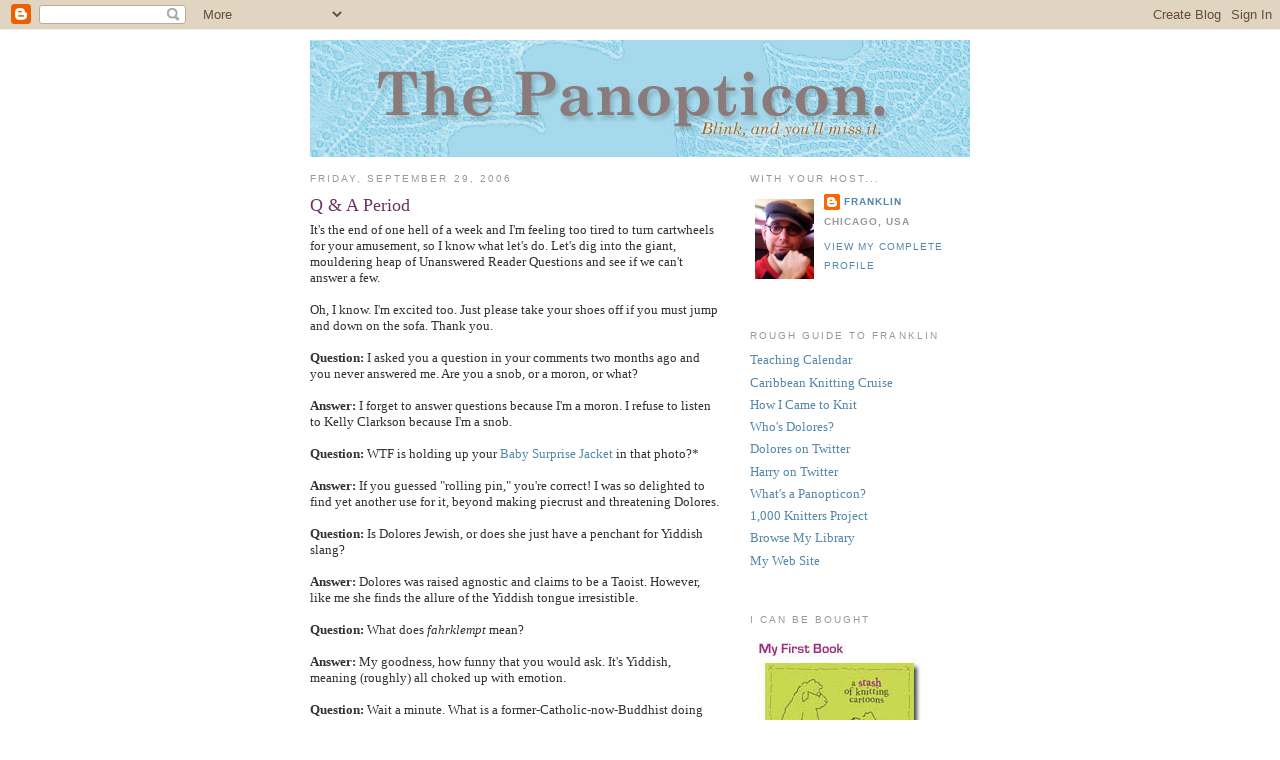

--- FILE ---
content_type: text/html; charset=UTF-8
request_url: https://the-panopticon.blogspot.com/2006/09/q-period.html?showComment=1159660740000
body_size: 16801
content:
<!DOCTYPE html>
<html xmlns='http://www.w3.org/1999/xhtml' xmlns:b='http://www.google.com/2005/gml/b' xmlns:data='http://www.google.com/2005/gml/data' xmlns:expr='http://www.google.com/2005/gml/expr'>
<head>
<link href='https://www.blogger.com/static/v1/widgets/2944754296-widget_css_bundle.css' rel='stylesheet' type='text/css'/>
<meta content='text/html; charset=UTF-8' http-equiv='Content-Type'/>
<meta content='blogger' name='generator'/>
<link href='https://the-panopticon.blogspot.com/favicon.ico' rel='icon' type='image/x-icon'/>
<link href='http://the-panopticon.blogspot.com/2006/09/q-period.html' rel='canonical'/>
<link rel="alternate" type="application/atom+xml" title="The Panopticon - Atom" href="https://the-panopticon.blogspot.com/feeds/posts/default" />
<link rel="alternate" type="application/rss+xml" title="The Panopticon - RSS" href="https://the-panopticon.blogspot.com/feeds/posts/default?alt=rss" />
<link rel="service.post" type="application/atom+xml" title="The Panopticon - Atom" href="https://www.blogger.com/feeds/10901468/posts/default" />

<link rel="alternate" type="application/atom+xml" title="The Panopticon - Atom" href="https://the-panopticon.blogspot.com/feeds/115954999154630117/comments/default" />
<!--Can't find substitution for tag [blog.ieCssRetrofitLinks]-->
<meta content='http://the-panopticon.blogspot.com/2006/09/q-period.html' property='og:url'/>
<meta content='Q &amp; A Period' property='og:title'/>
<meta content='It&#39;s the end of one hell of a week and I&#39;m feeling too tired to turn cartwheels for your amusement, so I know what let&#39;s do. Let&#39;s dig into ...' property='og:description'/>
<title>The Panopticon: Q & A Period</title>
<style id='page-skin-1' type='text/css'><!--
/*
-----------------------------------------------
Blogger Template Style
Name:     Minima
Designer: Douglas Bowman
URL:      www.stopdesign.com
Date:     26 Feb 2004
Updated by: Blogger Team
----------------------------------------------- */
/* Variable definitions
====================
<Variable name="bgcolor" description="Page Background Color"
type="color" default="#fff">
<Variable name="textcolor" description="Text Color"
type="color" default="#333">
<Variable name="linkcolor" description="Link Color"
type="color" default="#58a">
<Variable name="pagetitlecolor" description="Blog Title Color"
type="color" default="#666">
<Variable name="descriptioncolor" description="Blog Description Color"
type="color" default="#999">
<Variable name="titlecolor" description="Post Title Color"
type="color" default="#c60">
<Variable name="bordercolor" description="Border Color"
type="color" default="#ccc">
<Variable name="sidebarcolor" description="Sidebar Title Color"
type="color" default="#999">
<Variable name="sidebartextcolor" description="Sidebar Text Color"
type="color" default="#666">
<Variable name="visitedlinkcolor" description="Visited Link Color"
type="color" default="#999">
<Variable name="bodyfont" description="Text Font"
type="font" default="normal normal 100% Georgia, Serif">
<Variable name="headerfont" description="Sidebar Title Font"
type="font"
default="normal normal 78% 'Trebuchet MS',Trebuchet,Arial,Verdana,Sans-serif">
<Variable name="pagetitlefont" description="Blog Title Font"
type="font"
default="normal normal 200% Georgia, Serif">
<Variable name="descriptionfont" description="Blog Description Font"
type="font"
default="normal normal 78% 'Trebuchet MS', Trebuchet, Arial, Verdana, Sans-serif">
<Variable name="postfooterfont" description="Post Footer Font"
type="font"
default="normal normal 78% 'Trebuchet MS', Trebuchet, Arial, Verdana, Sans-serif">
*/
/* Use this with templates/template-twocol.html */
body {
background:#ffffff;
margin:0;
color:#333333;
font:x-small Georgia Serif;
font-size/* */:/**/small;
font-size: /**/small;
text-align: center;
}
a:link {
color:#5588aa;
text-decoration:none;
}
a:visited {
color:#999999;
text-decoration:none;
}
a:hover {
color:#6a3564;
text-decoration:underline;
}
a img {
border:0px;
}
/* Header
-----------------------------------------------
*/
#header-wrapper {
width:660px;
margin:0 auto 0px;
border:0px solid #ffffff;
}
#header-inner {
background-position: center;
margin-left: auto;
margin-right: auto;
}
#header {
margin: 0px;
border: 0px solid #ffffff;
text-align: center;
color:#666666;
}
#header h1 {
margin:5px 5px 0;
padding:15px 20px .25em;
line-height:1.2em;
text-transform:uppercase;
letter-spacing:.2em;
font: normal normal 200% Georgia, Serif;
}
#header a {
color:#666666;
text-decoration:none;
}
#header a:hover {
color:#666666;
}
#header .description {
margin:0 5px 5px;
padding:0 20px 15px;
max-width:700px;
text-transform:uppercase;
letter-spacing:.2em;
line-height: 1.4em;
font: normal normal 78% 'Trebuchet MS', Trebuchet, Arial, Verdana, Sans-serif;
color: #999999;
}
#header img {
margin-left: auto;
margin-right: auto;
}
/* Outer-Wrapper
----------------------------------------------- */
#outer-wrapper {
width: 660px;
margin:0 auto;
padding:10px;
text-align:left;
font: normal normal 100% Georgia, Serif;
}
#main-wrapper {
width: 410px;
float: left;
word-wrap: break-word; /* fix for long text breaking sidebar float in IE */
overflow: hidden;     /* fix for long non-text content breaking IE sidebar float */
}
#sidebar-wrapper {
width: 220px;
float: right;
word-wrap: break-word; /* fix for long text breaking sidebar float in IE */
overflow: hidden;      /* fix for long non-text content breaking IE sidebar float */
}
/* Headings
----------------------------------------------- */
h2 {
margin:1.5em 0 .75em;
font:normal normal 78% 'Trebuchet MS',Trebuchet,Arial,Verdana,Sans-serif;
line-height: 1.4em;
text-transform:uppercase;
letter-spacing:.2em;
color:#999999;
}
/* Posts
-----------------------------------------------
*/
h2.date-header {
margin:1.5em 0 .5em;
}
.post {
margin:.5em 0 1.5em;
border-bottom:1px dotted #ffffff;
padding-bottom:1.5em;
}
.post h3 {
margin:.25em 0 0;
padding:0 0 4px;
font-size:140%;
font-weight:normal;
line-height:1.4em;
color:#6a3564;
}
.post h3 a, .post h3 a:visited, .post h3 strong {
display:block;
text-decoration:none;
color:#6a3564;
font-weight:normal;
}
.post h3 strong, .post h3 a:hover {
color:#333333;
}
.post p {
margin:0 0 .75em;
line-height:1.6em;
}
.post-footer {
margin: .75em 0;
color:#999999;
text-transform:uppercase;
letter-spacing:.1em;
font: normal normal 78% 'Trebuchet MS', Trebuchet, Arial, Verdana, Sans-serif;
line-height: 1.4em;
}
.comment-link {
margin-left:.6em;
}
.post img {
padding:4px;
border:1px solid #ffffff;
}
.post blockquote {
margin:1em 20px;
}
.post blockquote p {
margin:.75em 0;
}
/* Comments
----------------------------------------------- */
#comments h4 {
margin:1em 0;
font-weight: bold;
line-height: 1.4em;
text-transform:uppercase;
letter-spacing:.2em;
color: #999999;
}
#comments-block {
margin:1em 0 1.5em;
line-height:1.6em;
}
#comments-block .comment-author {
margin:.5em 0;
}
#comments-block .comment-body {
margin:.25em 0 0;
}
#comments-block .comment-footer {
margin:-.25em 0 2em;
line-height: 1.4em;
text-transform:uppercase;
letter-spacing:.1em;
}
#comments-block .comment-body p {
margin:0 0 .75em;
}
.deleted-comment {
font-style:italic;
color:gray;
}
#blog-pager-newer-link {
float: left;
}
#blog-pager-older-link {
float: right;
}
#blog-pager {
text-align: center;
}
.feed-links {
clear: both;
line-height: 2.5em;
}
/* Sidebar Content
----------------------------------------------- */
.sidebar {
color: #666666;
line-height: 1.5em;
}
.sidebar ul {
list-style:none;
margin:0 0 0;
padding:0 0 0;
}
.sidebar li {
margin:0;
padding:0 0 .25em 15px;
text-indent:-15px;
line-height:1.5em;
}
.sidebar .widget, .main .widget {
border-bottom:1px dotted #ffffff;
margin:0 0 1.5em;
padding:0 0 1.5em;
}
.main .Blog {
border-bottom-width: 0;
}
/* Profile
----------------------------------------------- */
.profile-img {
float: left;
margin: 0 5px 5px 0;
padding: 4px;
border: 1px solid #ffffff;
}
.profile-data {
margin:0;
text-transform:uppercase;
letter-spacing:.1em;
font: normal normal 78% 'Trebuchet MS', Trebuchet, Arial, Verdana, Sans-serif;
color: #999999;
font-weight: bold;
line-height: 1.6em;
}
.profile-datablock {
margin:.5em 0 .5em;
}
.profile-textblock {
margin: 0.5em 0;
line-height: 1.6em;
}
.profile-link {
font: normal normal 78% 'Trebuchet MS', Trebuchet, Arial, Verdana, Sans-serif;
text-transform: uppercase;
letter-spacing: .1em;
}
/* Footer
----------------------------------------------- */
#footer {
width:660px;
clear:both;
margin:0 auto;
padding-top:15px;
line-height: 1.6em;
letter-spacing:.1em;
text-align: center;
}
/** Page structure tweaks for layout editor wireframe */
body#layout #header {
margin-left: 0px;
margin-right: 0px;
}

--></style>
<link href='https://www.blogger.com/dyn-css/authorization.css?targetBlogID=10901468&amp;zx=754ce15d-5329-4edb-b630-fb951fa21e71' media='none' onload='if(media!=&#39;all&#39;)media=&#39;all&#39;' rel='stylesheet'/><noscript><link href='https://www.blogger.com/dyn-css/authorization.css?targetBlogID=10901468&amp;zx=754ce15d-5329-4edb-b630-fb951fa21e71' rel='stylesheet'/></noscript>
<meta name='google-adsense-platform-account' content='ca-host-pub-1556223355139109'/>
<meta name='google-adsense-platform-domain' content='blogspot.com'/>

</head>
<body>
<div class='navbar section' id='navbar'><div class='widget Navbar' data-version='1' id='Navbar1'><script type="text/javascript">
    function setAttributeOnload(object, attribute, val) {
      if(window.addEventListener) {
        window.addEventListener('load',
          function(){ object[attribute] = val; }, false);
      } else {
        window.attachEvent('onload', function(){ object[attribute] = val; });
      }
    }
  </script>
<div id="navbar-iframe-container"></div>
<script type="text/javascript" src="https://apis.google.com/js/platform.js"></script>
<script type="text/javascript">
      gapi.load("gapi.iframes:gapi.iframes.style.bubble", function() {
        if (gapi.iframes && gapi.iframes.getContext) {
          gapi.iframes.getContext().openChild({
              url: 'https://www.blogger.com/navbar/10901468?po\x3d115954999154630117\x26origin\x3dhttps://the-panopticon.blogspot.com',
              where: document.getElementById("navbar-iframe-container"),
              id: "navbar-iframe"
          });
        }
      });
    </script><script type="text/javascript">
(function() {
var script = document.createElement('script');
script.type = 'text/javascript';
script.src = '//pagead2.googlesyndication.com/pagead/js/google_top_exp.js';
var head = document.getElementsByTagName('head')[0];
if (head) {
head.appendChild(script);
}})();
</script>
</div></div>
<div id='outer-wrapper'><div id='wrap2'>
<!-- skip links for text browsers -->
<span id='skiplinks' style='display:none;'>
<a href='#main'>skip to main </a> |
      <a href='#sidebar'>skip to sidebar</a>
</span>
<div id='header-wrapper'>
<div class='header section' id='header'><div class='widget Header' data-version='1' id='Header1'>
<div id='header-inner'>
<a href='https://the-panopticon.blogspot.com/' style='display: block'>
<img alt='The Panopticon' height='117px; ' id='Header1_headerimg' src='https://blogger.googleusercontent.com/img/b/R29vZ2xl/AVvXsEhsmfIoCkL8JN-DuOAqD8RBFZUze-K50SE51S0xE6wacaIYNqwapDhsfgEPjXTBLBJgCGp8jHgDqKuvVdtMsynTiaNxywZYpiNCwOkJd0ss9S-3EtlczVFJus_IiwOvjMA_6wRiSA/s1600/the-panopticon.jpg' style='display: block' width='660px; '/>
</a>
</div>
</div></div>
</div>
<div id='content-wrapper'>
<div id='crosscol-wrapper' style='text-align:center'>
<div class='crosscol no-items section' id='crosscol'></div>
</div>
<div id='main-wrapper'>
<div class='main section' id='main'><div class='widget Blog' data-version='1' id='Blog1'>
<div class='blog-posts hfeed'>

          <div class="date-outer">
        
<h2 class='date-header'><span>Friday, September 29, 2006</span></h2>

          <div class="date-posts">
        
<div class='post-outer'>
<div class='post hentry uncustomized-post-template' itemprop='blogPost' itemscope='itemscope' itemtype='http://schema.org/BlogPosting'>
<meta content='10901468' itemprop='blogId'/>
<meta content='115954999154630117' itemprop='postId'/>
<a name='115954999154630117'></a>
<h3 class='post-title entry-title' itemprop='name'>
Q & A Period
</h3>
<div class='post-header'>
<div class='post-header-line-1'></div>
</div>
<div class='post-body entry-content' id='post-body-115954999154630117' itemprop='description articleBody'>
It's the end of one hell of a week and I'm feeling too tired to turn cartwheels for your amusement, so I know what let's do. Let's dig into the giant, mouldering heap of Unanswered Reader Questions and see if we can't answer a few.<br /><br />Oh, I know. I'm excited too. Just please take your shoes off if you must jump and down on the sofa. Thank you.<br /><br /><span style="font-weight: bold;">Question: </span>I asked you a question in your comments two months ago and you never answered me. Are you a snob, or a moron, or what?<br /><br /><span style="font-weight: bold;">Answer: </span>I forget to answer questions because I'm a moron. I refuse to listen to Kelly Clarkson because I'm a snob.<br /><br /><span style="font-weight: bold;">Question:</span> WTF is holding up your <a href="http://the-panopticon.blogspot.com/2006/09/do-you-dulaan.html">Baby Surprise Jacket</a> in that photo?*<br /><br /><span style="font-weight: bold;">Answer: </span>If you guessed "rolling pin," you're correct! I was so delighted to find yet another use for it, beyond making piecrust and threatening Dolores.<br /><br /><span style="font-weight: bold;">Question:</span> Is Dolores Jewish, or does she just have a penchant for Yiddish slang?<br /><br /><span style="font-weight: bold;">Answer:</span> Dolores was raised agnostic and claims to be a Taoist. However, like me she finds the allure of the Yiddish tongue irresistible.<br /><br /><span style="font-weight: bold;">Question:</span> What does <span style="font-style: italic;">fahrklempt</span> mean?<br /><br /><span style="font-weight: bold;">Answer:</span> My goodness, how funny that you would ask. It's Yiddish, meaning (roughly) all choked up with emotion.<br /><br /><span style="font-weight: bold;">Question:</span> Wait a minute. What is a former-Catholic-now-Buddhist doing using Yiddish words in his blog?<br /><br /><span style="font-weight: bold;">Answer:</span> Trying to attract a hot Jewish man. So sue me.<br /><br /><span style="font-weight: bold;">Question:</span> What sort of yarn is Jo Sharp DK Aran?<br /><br /><span style="font-weight: bold;">Answer:</span> That should be just plain "Jo Sharp DK." <span style="font-style: italic;">Host du bie mir an avleh.</span> I keep forgetting to go in and fix it. It's a nice double-knitting weight wool. It worked well for <a href="http://the-panopticon.blogspot.com/2005/12/viva-ruana.html">the Ruana</a> because it didn't weigh too much; the trade off was the amount of time involved in knitting it to size. I'd advise anybody knitting the Ruana according to Cheryl Oberle's pattern to swatch, swatch, swatch with the yarns of your choice before you begin&#8211;you'll want to check out in advance what sort of fabric your yarn choices will yield.<br /><br /><span style="font-weight: bold;">Question: </span>Howzabout you put Dolores on some baby stuff in your <a href="http://www.cafepress.com/60613">online shop</a>?<br /><br /><span style="font-weight: bold;">Answer:</span> <span style="font-style: italic;">Bist meshugeh?</span> Oy, I've been losing sleep over this one. Dolores? The <span style="font-style: italic;">shikker</span> with the cigarettes and the <span style="font-style: italic;">gigolos du jour</span>? On baby stuff? I'm not certain whether to be flattered for Dolores or afraid for your child, but okay. I finally figured out a way to do it that won't make me feel responsible for the collapse of morals in the next generation. Watch for it soon.<br /><br /><span style="font-weight: bold;">Question:</span> Any word on a <a href="http://www2.blogger.com/http://the-panopticon.blogspot.com/2006/09/do-you-dulaan.html">Dulaan</a> Knit In for Chicago?<br /><br /><span style="font-weight: bold;">Answer:</span> Yes. Tentatively hold the first Saturday of November, during the day, at a venue in Evanston, Illinois. More (and firmer) details this coming week<a href="mailto:franklin@franklinhabit.com"></a>. We'll knit, we'll <span style="font-style: italic;">fress</span>, it'll be a <span style="font-style: italic;">simcha</span>.<br /><br /><span style="font-weight: bold;">Question:</span> Can you recommend sources for learning to knit lace?<br /><br /><span style="font-weight: bold;">Answer:</span> Yes. For a concise and informative overview of lace tips, check out <a href="http://www.knittingcurmudgeon.com/">Marilyn's</a> handout. For a full-blown online primer, visit <a href="http://www.eunnyjang.com/knit/2006/03/majoring_in_lace_introduction_1.html">Eunny</a>. There lots more out there on the Internet&#8211;these are just two favorites that spring to mind. Please note that both Marilyn and Eunny are really good about answering reader questions. <span style="font-style: italic;">Ahf mir gezogt!</span><br /><br /><span style="font-weight: bold;">Question: </span>Boxers or briefs?<br /><br /><span style="font-weight: bold;">Answer:</span> On me or you, <span style="font-style: italic;">yungermantshik</span>?<br /><br /><span style="font-size:85%;"><span style="font-style: italic;">*On rereading, this reminds me of my favorite anecdote about Mary Garden, an opera singer who in the early years of the 20th century had the sort of fame we now reserve for giant creative talents like Lindsay Lohan. Garden was a hottie, to put it mildly. At a party <a href="http://en.wikipedia.org/wiki/Chauncey_Depew">Chauncey Depew</a> took a look at her plunging neckline and asked, "Tell me, Miss Garden, what's holding up that dress?" To which she replied, "Your age and my discretion."</span></span>
<div style='clear: both;'></div>
</div>
<div class='post-footer'>
<div class='post-footer-line post-footer-line-1'>
<span class='post-author vcard'>
Posted by
<span class='fn' itemprop='author' itemscope='itemscope' itemtype='http://schema.org/Person'>
<meta content='https://www.blogger.com/profile/03670441931649806878' itemprop='url'/>
<a class='g-profile' href='https://www.blogger.com/profile/03670441931649806878' rel='author' title='author profile'>
<span itemprop='name'>Franklin</span>
</a>
</span>
</span>
<span class='post-timestamp'>
at
<meta content='http://the-panopticon.blogspot.com/2006/09/q-period.html' itemprop='url'/>
<a class='timestamp-link' href='https://the-panopticon.blogspot.com/2006/09/q-period.html' rel='bookmark' title='permanent link'><abbr class='published' itemprop='datePublished' title='2006-09-29T11:49:00-04:00'>Friday, September 29, 2006</abbr></a>
</span>
<span class='post-comment-link'>
</span>
<span class='post-icons'>
<span class='item-action'>
<a href='https://www.blogger.com/email-post/10901468/115954999154630117' title='Email Post'>
<img alt='' class='icon-action' height='13' src='https://resources.blogblog.com/img/icon18_email.gif' width='18'/>
</a>
</span>
<span class='item-control blog-admin pid-1571712480'>
<a href='https://www.blogger.com/post-edit.g?blogID=10901468&postID=115954999154630117&from=pencil' title='Edit Post'>
<img alt='' class='icon-action' height='18' src='https://resources.blogblog.com/img/icon18_edit_allbkg.gif' width='18'/>
</a>
</span>
</span>
<div class='post-share-buttons goog-inline-block'>
</div>
</div>
<div class='post-footer-line post-footer-line-2'>
<span class='post-labels'>
Labels:
<a href='https://the-panopticon.blogspot.com/search/label/blogging' rel='tag'>blogging</a>
</span>
</div>
<div class='post-footer-line post-footer-line-3'>
<span class='post-location'>
</span>
</div>
</div>
</div>
<div class='comments' id='comments'>
<a name='comments'></a>
<h4>28 comments:</h4>
<div id='Blog1_comments-block-wrapper'>
<dl class='' id='comments-block'>
<dt class='comment-author blogger-comment-icon' id='c115955142531342752'>
<a name='c115955142531342752'></a>
<a href='https://www.blogger.com/profile/17023150694076405052' rel='nofollow'>debsnm</a>
said...
</dt>
<dd class='comment-body' id='Blog1_cmt-115955142531342752'>
<p>
"Your age & my discretion"!  I'll have to remember that one.
</p>
</dd>
<dd class='comment-footer'>
<span class='comment-timestamp'>
<a href='https://the-panopticon.blogspot.com/2006/09/q-period.html?showComment=1159551420000#c115955142531342752' title='comment permalink'>
1:37 PM
</a>
<span class='item-control blog-admin pid-223144631'>
<a class='comment-delete' href='https://www.blogger.com/comment/delete/10901468/115955142531342752' title='Delete Comment'>
<img src='https://resources.blogblog.com/img/icon_delete13.gif'/>
</a>
</span>
</span>
</dd>
<dt class='comment-author blogger-comment-icon' id='c115955199207291902'>
<a name='c115955199207291902'></a>
<a href='https://www.blogger.com/profile/07651035210994960810' rel='nofollow'>Carol</a>
said...
</dt>
<dd class='comment-body' id='Blog1_cmt-115955199207291902'>
<p>
It's probably a testament to your wit and charm, but I loved reader questions!  It made me plotz.
</p>
</dd>
<dd class='comment-footer'>
<span class='comment-timestamp'>
<a href='https://the-panopticon.blogspot.com/2006/09/q-period.html?showComment=1159551960000#c115955199207291902' title='comment permalink'>
1:46 PM
</a>
<span class='item-control blog-admin pid-816579072'>
<a class='comment-delete' href='https://www.blogger.com/comment/delete/10901468/115955199207291902' title='Delete Comment'>
<img src='https://resources.blogblog.com/img/icon_delete13.gif'/>
</a>
</span>
</span>
</dd>
<dt class='comment-author anon-comment-icon' id='c115955265013141979'>
<a name='c115955265013141979'></a>
Anonymous
said...
</dt>
<dd class='comment-body' id='Blog1_cmt-115955265013141979'>
<p>
Yowza!!!
</p>
</dd>
<dd class='comment-footer'>
<span class='comment-timestamp'>
<a href='https://the-panopticon.blogspot.com/2006/09/q-period.html?showComment=1159552620000#c115955265013141979' title='comment permalink'>
1:57 PM
</a>
<span class='item-control blog-admin pid-1882880743'>
<a class='comment-delete' href='https://www.blogger.com/comment/delete/10901468/115955265013141979' title='Delete Comment'>
<img src='https://resources.blogblog.com/img/icon_delete13.gif'/>
</a>
</span>
</span>
</dd>
<dt class='comment-author anon-comment-icon' id='c115955288041501219'>
<a name='c115955288041501219'></a>
Anonymous
said...
</dt>
<dd class='comment-body' id='Blog1_cmt-115955288041501219'>
<p>
"allure of the Yiddish tongue"<BR/><BR/>Oh vey, I'm farklempt now.....<BR/><BR/>And I enjoy empty-the-mailbag days as well.
</p>
</dd>
<dd class='comment-footer'>
<span class='comment-timestamp'>
<a href='https://the-panopticon.blogspot.com/2006/09/q-period.html?showComment=1159552860000#c115955288041501219' title='comment permalink'>
2:01 PM
</a>
<span class='item-control blog-admin pid-1882880743'>
<a class='comment-delete' href='https://www.blogger.com/comment/delete/10901468/115955288041501219' title='Delete Comment'>
<img src='https://resources.blogblog.com/img/icon_delete13.gif'/>
</a>
</span>
</span>
</dd>
<dt class='comment-author anon-comment-icon' id='c115955382372591693'>
<a name='c115955382372591693'></a>
Anonymous
said...
</dt>
<dd class='comment-body' id='Blog1_cmt-115955382372591693'>
<p>
While checking the meanings of the Yiddish phrases, Google asked me if I meant to write "Host du bei mir an applet", which I may have to use in my next quarterly report for work.
</p>
</dd>
<dd class='comment-footer'>
<span class='comment-timestamp'>
<a href='https://the-panopticon.blogspot.com/2006/09/q-period.html?showComment=1159553820000#c115955382372591693' title='comment permalink'>
2:17 PM
</a>
<span class='item-control blog-admin pid-1882880743'>
<a class='comment-delete' href='https://www.blogger.com/comment/delete/10901468/115955382372591693' title='Delete Comment'>
<img src='https://resources.blogblog.com/img/icon_delete13.gif'/>
</a>
</span>
</span>
</dd>
<dt class='comment-author blogger-comment-icon' id='c115955445034247145'>
<a name='c115955445034247145'></a>
<a href='https://www.blogger.com/profile/18047049720897209506' rel='nofollow'>Mel</a>
said...
</dt>
<dd class='comment-body' id='Blog1_cmt-115955445034247145'>
<p>
My friend Glenn swears to me that Jewish men are hung (He's Jewish, of course). Apparently so is Clay Aiken (hung, that is). But that's an entirely different story.
</p>
</dd>
<dd class='comment-footer'>
<span class='comment-timestamp'>
<a href='https://the-panopticon.blogspot.com/2006/09/q-period.html?showComment=1159554420000#c115955445034247145' title='comment permalink'>
2:27 PM
</a>
<span class='item-control blog-admin pid-1515698079'>
<a class='comment-delete' href='https://www.blogger.com/comment/delete/10901468/115955445034247145' title='Delete Comment'>
<img src='https://resources.blogblog.com/img/icon_delete13.gif'/>
</a>
</span>
</span>
</dd>
<dt class='comment-author anon-comment-icon' id='c115955563009901777'>
<a name='c115955563009901777'></a>
Anonymous
said...
</dt>
<dd class='comment-body' id='Blog1_cmt-115955563009901777'>
<p>
Franklin, you're a mensch.  I can't wait to dress my daughter in a little Dolores onesie that says Uppity Chicks Rule.  Unless, of course, we have a boy, in which case we might go with All this and I knit, too.  Either way, we'll send you a photo and you'll kvel.  (We'll also be sending you his/her therapy bills in about 18 years.)
</p>
</dd>
<dd class='comment-footer'>
<span class='comment-timestamp'>
<a href='https://the-panopticon.blogspot.com/2006/09/q-period.html?showComment=1159555620000#c115955563009901777' title='comment permalink'>
2:47 PM
</a>
<span class='item-control blog-admin pid-1882880743'>
<a class='comment-delete' href='https://www.blogger.com/comment/delete/10901468/115955563009901777' title='Delete Comment'>
<img src='https://resources.blogblog.com/img/icon_delete13.gif'/>
</a>
</span>
</span>
</dd>
<dt class='comment-author blogger-comment-icon' id='c115955703769423472'>
<a name='c115955703769423472'></a>
<a href='https://www.blogger.com/profile/09138838305306645079' rel='nofollow'>Sharon Rose</a>
said...
</dt>
<dd class='comment-body' id='Blog1_cmt-115955703769423472'>
<p>
Dammit, now I need to knit a Ruana.
</p>
</dd>
<dd class='comment-footer'>
<span class='comment-timestamp'>
<a href='https://the-panopticon.blogspot.com/2006/09/q-period.html?showComment=1159557000000#c115955703769423472' title='comment permalink'>
3:10 PM
</a>
<span class='item-control blog-admin pid-395283000'>
<a class='comment-delete' href='https://www.blogger.com/comment/delete/10901468/115955703769423472' title='Delete Comment'>
<img src='https://resources.blogblog.com/img/icon_delete13.gif'/>
</a>
</span>
</span>
</dd>
<dt class='comment-author blogger-comment-icon' id='c115955714225926688'>
<a name='c115955714225926688'></a>
<a href='https://www.blogger.com/profile/17156116582181261872' rel='nofollow'>Cheryl:)</a>
said...
</dt>
<dd class='comment-body' id='Blog1_cmt-115955714225926688'>
<p>
Thanks to Mel I have this really odd image of Clay Aiken...THANKS A LOT!!!!
</p>
</dd>
<dd class='comment-footer'>
<span class='comment-timestamp'>
<a href='https://the-panopticon.blogspot.com/2006/09/q-period.html?showComment=1159557120000#c115955714225926688' title='comment permalink'>
3:12 PM
</a>
<span class='item-control blog-admin pid-609419156'>
<a class='comment-delete' href='https://www.blogger.com/comment/delete/10901468/115955714225926688' title='Delete Comment'>
<img src='https://resources.blogblog.com/img/icon_delete13.gif'/>
</a>
</span>
</span>
</dd>
<dt class='comment-author blogger-comment-icon' id='c115955782243987084'>
<a name='c115955782243987084'></a>
<a href='https://www.blogger.com/profile/14953310524063775372' rel='nofollow'>kbsalazar</a>
said...
</dt>
<dd class='comment-body' id='Blog1_cmt-115955782243987084'>
<p>
Street Yiddish.  Gigolo du jour = boychik.  Used to mean little boy, as in a kid under age 8.  Now (in some circles) means something more like young, preening, male strumpet.
</p>
</dd>
<dd class='comment-footer'>
<span class='comment-timestamp'>
<a href='https://the-panopticon.blogspot.com/2006/09/q-period.html?showComment=1159557780000#c115955782243987084' title='comment permalink'>
3:23 PM
</a>
<span class='item-control blog-admin pid-1634601010'>
<a class='comment-delete' href='https://www.blogger.com/comment/delete/10901468/115955782243987084' title='Delete Comment'>
<img src='https://resources.blogblog.com/img/icon_delete13.gif'/>
</a>
</span>
</span>
</dd>
<dt class='comment-author anon-comment-icon' id='c115956041019166340'>
<a name='c115956041019166340'></a>
Anonymous
said...
</dt>
<dd class='comment-body' id='Blog1_cmt-115956041019166340'>
<p>
Franklin, I'm a hot jewish man who thinks you're adorable, not to mention very hot yourself.  ???What happened to "C"???????????
</p>
</dd>
<dd class='comment-footer'>
<span class='comment-timestamp'>
<a href='https://the-panopticon.blogspot.com/2006/09/q-period.html?showComment=1159560360000#c115956041019166340' title='comment permalink'>
4:06 PM
</a>
<span class='item-control blog-admin pid-1882880743'>
<a class='comment-delete' href='https://www.blogger.com/comment/delete/10901468/115956041019166340' title='Delete Comment'>
<img src='https://resources.blogblog.com/img/icon_delete13.gif'/>
</a>
</span>
</span>
</dd>
<dt class='comment-author anon-comment-icon' id='c115956197072821031'>
<a name='c115956197072821031'></a>
Anonymous
said...
</dt>
<dd class='comment-body' id='Blog1_cmt-115956197072821031'>
<p>
I should start using yiddish words in my blog so as to attract hot Jewish men too!
</p>
</dd>
<dd class='comment-footer'>
<span class='comment-timestamp'>
<a href='https://the-panopticon.blogspot.com/2006/09/q-period.html?showComment=1159561920000#c115956197072821031' title='comment permalink'>
4:32 PM
</a>
<span class='item-control blog-admin pid-1882880743'>
<a class='comment-delete' href='https://www.blogger.com/comment/delete/10901468/115956197072821031' title='Delete Comment'>
<img src='https://resources.blogblog.com/img/icon_delete13.gif'/>
</a>
</span>
</span>
</dd>
<dt class='comment-author blogger-comment-icon' id='c115956397146131457'>
<a name='c115956397146131457'></a>
<a href='https://www.blogger.com/profile/04687465201518131269' rel='nofollow'>hillary</a>
said...
</dt>
<dd class='comment-body' id='Blog1_cmt-115956397146131457'>
<p>
I love today's post.  The questions are great.  The answers even better. The liberal use of Yiddish is the icing on the cake.
</p>
</dd>
<dd class='comment-footer'>
<span class='comment-timestamp'>
<a href='https://the-panopticon.blogspot.com/2006/09/q-period.html?showComment=1159563960000#c115956397146131457' title='comment permalink'>
5:06 PM
</a>
<span class='item-control blog-admin pid-780770437'>
<a class='comment-delete' href='https://www.blogger.com/comment/delete/10901468/115956397146131457' title='Delete Comment'>
<img src='https://resources.blogblog.com/img/icon_delete13.gif'/>
</a>
</span>
</span>
</dd>
<dt class='comment-author blogger-comment-icon' id='c115956648170818880'>
<a name='c115956648170818880'></a>
<a href='https://www.blogger.com/profile/16788322356884352516' rel='nofollow'>southern gal</a>
said...
</dt>
<dd class='comment-body' id='Blog1_cmt-115956648170818880'>
<p>
opera stories?<BR/><BR/>are you holding out on us - are you an opera lover?  (some of us are knitting pianists/singers etc).<BR/><BR/>even tired you are funny!
</p>
</dd>
<dd class='comment-footer'>
<span class='comment-timestamp'>
<a href='https://the-panopticon.blogspot.com/2006/09/q-period.html?showComment=1159566480000#c115956648170818880' title='comment permalink'>
5:48 PM
</a>
<span class='item-control blog-admin pid-65547571'>
<a class='comment-delete' href='https://www.blogger.com/comment/delete/10901468/115956648170818880' title='Delete Comment'>
<img src='https://resources.blogblog.com/img/icon_delete13.gif'/>
</a>
</span>
</span>
</dd>
<dt class='comment-author blogger-comment-icon' id='c115956670461835417'>
<a name='c115956670461835417'></a>
<a href='https://www.blogger.com/profile/10813652943621759603' rel='nofollow'>dpaste</a>
said...
</dt>
<dd class='comment-body' id='Blog1_cmt-115956670461835417'>
<p>
How does one blush in a comment?<BR/><BR/>Even I had to look up some of that Yiddish.
</p>
</dd>
<dd class='comment-footer'>
<span class='comment-timestamp'>
<a href='https://the-panopticon.blogspot.com/2006/09/q-period.html?showComment=1159566660000#c115956670461835417' title='comment permalink'>
5:51 PM
</a>
<span class='item-control blog-admin pid-701191087'>
<a class='comment-delete' href='https://www.blogger.com/comment/delete/10901468/115956670461835417' title='Delete Comment'>
<img src='https://resources.blogblog.com/img/icon_delete13.gif'/>
</a>
</span>
</span>
</dd>
<dt class='comment-author anon-comment-icon' id='c115957299178316727'>
<a name='c115957299178316727'></a>
Anonymous
said...
</dt>
<dd class='comment-body' id='Blog1_cmt-115957299178316727'>
<p>
Your baby surprise is beautiful.  I knit my first one a year ago and knit one now every month.  Will have a few for the project and thank you for bringing that to my attention.
</p>
</dd>
<dd class='comment-footer'>
<span class='comment-timestamp'>
<a href='https://the-panopticon.blogspot.com/2006/09/q-period.html?showComment=1159572960000#c115957299178316727' title='comment permalink'>
7:36 PM
</a>
<span class='item-control blog-admin pid-1882880743'>
<a class='comment-delete' href='https://www.blogger.com/comment/delete/10901468/115957299178316727' title='Delete Comment'>
<img src='https://resources.blogblog.com/img/icon_delete13.gif'/>
</a>
</span>
</span>
</dd>
<dt class='comment-author blogger-comment-icon' id='c115958835252509318'>
<a name='c115958835252509318'></a>
<a href='https://www.blogger.com/profile/06573946457771247040' rel='nofollow'>amysue</a>
said...
</dt>
<dd class='comment-body' id='Blog1_cmt-115958835252509318'>
<p>
And as far as the Dulaan knitting goes it's also a mitzva.
</p>
</dd>
<dd class='comment-footer'>
<span class='comment-timestamp'>
<a href='https://the-panopticon.blogspot.com/2006/09/q-period.html?showComment=1159588320000#c115958835252509318' title='comment permalink'>
11:52 PM
</a>
<span class='item-control blog-admin pid-1135695576'>
<a class='comment-delete' href='https://www.blogger.com/comment/delete/10901468/115958835252509318' title='Delete Comment'>
<img src='https://resources.blogblog.com/img/icon_delete13.gif'/>
</a>
</span>
</span>
</dd>
<dt class='comment-author anon-comment-icon' id='c115958965972443518'>
<a name='c115958965972443518'></a>
Anonymous
said...
</dt>
<dd class='comment-body' id='Blog1_cmt-115958965972443518'>
<p>
If one uses Yiddish to attract hot Jewish men, what language does one use to attract men, period?  Whatever it is, I could use some of it...
</p>
</dd>
<dd class='comment-footer'>
<span class='comment-timestamp'>
<a href='https://the-panopticon.blogspot.com/2006/09/q-period.html?showComment=1159589640000#c115958965972443518' title='comment permalink'>
12:14 AM
</a>
<span class='item-control blog-admin pid-1882880743'>
<a class='comment-delete' href='https://www.blogger.com/comment/delete/10901468/115958965972443518' title='Delete Comment'>
<img src='https://resources.blogblog.com/img/icon_delete13.gif'/>
</a>
</span>
</span>
</dd>
<dt class='comment-author anon-comment-icon' id='c115959531202628942'>
<a name='c115959531202628942'></a>
Anonymous
said...
</dt>
<dd class='comment-body' id='Blog1_cmt-115959531202628942'>
<p>
A moronic snob with a penchant for Yiddish who works from an altar?<BR/><BR/>A man after my own heart.
</p>
</dd>
<dd class='comment-footer'>
<span class='comment-timestamp'>
<a href='https://the-panopticon.blogspot.com/2006/09/q-period.html?showComment=1159595280000#c115959531202628942' title='comment permalink'>
1:48 AM
</a>
<span class='item-control blog-admin pid-1882880743'>
<a class='comment-delete' href='https://www.blogger.com/comment/delete/10901468/115959531202628942' title='Delete Comment'>
<img src='https://resources.blogblog.com/img/icon_delete13.gif'/>
</a>
</span>
</span>
</dd>
<dt class='comment-author blogger-comment-icon' id='c115962504535707459'>
<a name='c115962504535707459'></a>
<a href='https://www.blogger.com/profile/11446348923312954688' rel='nofollow'>yarn shop girl</a>
said...
</dt>
<dd class='comment-body' id='Blog1_cmt-115962504535707459'>
<p>
Bubbelah,  you really are the best read on the net! I enjoy I ENJOY!!
</p>
</dd>
<dd class='comment-footer'>
<span class='comment-timestamp'>
<a href='https://the-panopticon.blogspot.com/2006/09/q-period.html?showComment=1159625040000#c115962504535707459' title='comment permalink'>
10:04 AM
</a>
<span class='item-control blog-admin pid-84562234'>
<a class='comment-delete' href='https://www.blogger.com/comment/delete/10901468/115962504535707459' title='Delete Comment'>
<img src='https://resources.blogblog.com/img/icon_delete13.gif'/>
</a>
</span>
</span>
</dd>
<dt class='comment-author anon-comment-icon' id='c115963408849799430'>
<a name='c115963408849799430'></a>
Anonymous
said...
</dt>
<dd class='comment-body' id='Blog1_cmt-115963408849799430'>
<p>
Anne said...<BR/>...what language does one use to attract men, period?<BR/><BR/>Sorry, Anne - you can't attract men with your period.  Most will run, screaming.
</p>
</dd>
<dd class='comment-footer'>
<span class='comment-timestamp'>
<a href='https://the-panopticon.blogspot.com/2006/09/q-period.html?showComment=1159634040000#c115963408849799430' title='comment permalink'>
12:34 PM
</a>
<span class='item-control blog-admin pid-1882880743'>
<a class='comment-delete' href='https://www.blogger.com/comment/delete/10901468/115963408849799430' title='Delete Comment'>
<img src='https://resources.blogblog.com/img/icon_delete13.gif'/>
</a>
</span>
</span>
</dd>
<dt class='comment-author anon-comment-icon' id='c115963431129912759'>
<a name='c115963431129912759'></a>
Anonymous
said...
</dt>
<dd class='comment-body' id='Blog1_cmt-115963431129912759'>
<p>
Franklin said...<BR/>Trying to attract a hot Jewish man.<BR/><BR/>Sorry, Franklin - I just find it irritating when a non-Jew tries to speak yiddish to me.<BR/><BR/>Then again, I'm a decidedly non-hot, straight woman - maybe that's the difference!
</p>
</dd>
<dd class='comment-footer'>
<span class='comment-timestamp'>
<a href='https://the-panopticon.blogspot.com/2006/09/q-period.html?showComment=1159634280000#c115963431129912759' title='comment permalink'>
12:38 PM
</a>
<span class='item-control blog-admin pid-1882880743'>
<a class='comment-delete' href='https://www.blogger.com/comment/delete/10901468/115963431129912759' title='Delete Comment'>
<img src='https://resources.blogblog.com/img/icon_delete13.gif'/>
</a>
</span>
</span>
</dd>
<dt class='comment-author anon-comment-icon' id='c115966075257351441'>
<a name='c115966075257351441'></a>
Anonymous
said...
</dt>
<dd class='comment-body' id='Blog1_cmt-115966075257351441'>
<p>
oy, your post, a mitzvah!  too bad it gave some folks spilkes!  I too am looking for my hot intellectual, jewish, buddhist, hip hop boyfriend, ala le Beastie Boys of today... tsuris!
</p>
</dd>
<dd class='comment-footer'>
<span class='comment-timestamp'>
<a href='https://the-panopticon.blogspot.com/2006/09/q-period.html?showComment=1159660740000#c115966075257351441' title='comment permalink'>
7:59 PM
</a>
<span class='item-control blog-admin pid-1882880743'>
<a class='comment-delete' href='https://www.blogger.com/comment/delete/10901468/115966075257351441' title='Delete Comment'>
<img src='https://resources.blogblog.com/img/icon_delete13.gif'/>
</a>
</span>
</span>
</dd>
<dt class='comment-author anon-comment-icon' id='c115966883850873055'>
<a name='c115966883850873055'></a>
Anonymous
said...
</dt>
<dd class='comment-body' id='Blog1_cmt-115966883850873055'>
<p>
Franklin, how can I contact you regarding a possible commission sketch?  I don't think smoke signals will reach from New York to Chicago....thanks!
</p>
</dd>
<dd class='comment-footer'>
<span class='comment-timestamp'>
<a href='https://the-panopticon.blogspot.com/2006/09/q-period.html?showComment=1159668780000#c115966883850873055' title='comment permalink'>
10:13 PM
</a>
<span class='item-control blog-admin pid-1882880743'>
<a class='comment-delete' href='https://www.blogger.com/comment/delete/10901468/115966883850873055' title='Delete Comment'>
<img src='https://resources.blogblog.com/img/icon_delete13.gif'/>
</a>
</span>
</span>
</dd>
<dt class='comment-author blogger-comment-icon' id='c115976031141080944'>
<a name='c115976031141080944'></a>
<a href='https://www.blogger.com/profile/06524481267771726089' rel='nofollow'>FiberQat</a>
said...
</dt>
<dd class='comment-body' id='Blog1_cmt-115976031141080944'>
<p>
If you find a hot Jewish man, see if he has a hot Jewish sister, then call me.  I yearn for good matzoh ball soup.
</p>
</dd>
<dd class='comment-footer'>
<span class='comment-timestamp'>
<a href='https://the-panopticon.blogspot.com/2006/09/q-period.html?showComment=1159760280000#c115976031141080944' title='comment permalink'>
11:38 PM
</a>
<span class='item-control blog-admin pid-1355606752'>
<a class='comment-delete' href='https://www.blogger.com/comment/delete/10901468/115976031141080944' title='Delete Comment'>
<img src='https://resources.blogblog.com/img/icon_delete13.gif'/>
</a>
</span>
</span>
</dd>
<dt class='comment-author blogger-comment-icon' id='c115979308846175394'>
<a name='c115979308846175394'></a>
<a href='https://www.blogger.com/profile/04511078071748862035' rel='nofollow'>Snarled Yarns</a>
said...
</dt>
<dd class='comment-body' id='Blog1_cmt-115979308846175394'>
<p>
Are your commenters really that  rude? Wow, that's people for you. I Have to shudder at the idea of your house guest on baby wear...what kind of kids will we be raising?
</p>
</dd>
<dd class='comment-footer'>
<span class='comment-timestamp'>
<a href='https://the-panopticon.blogspot.com/2006/09/q-period.html?showComment=1159793040000#c115979308846175394' title='comment permalink'>
8:44 AM
</a>
<span class='item-control blog-admin pid-742578876'>
<a class='comment-delete' href='https://www.blogger.com/comment/delete/10901468/115979308846175394' title='Delete Comment'>
<img src='https://resources.blogblog.com/img/icon_delete13.gif'/>
</a>
</span>
</span>
</dd>
<dt class='comment-author blogger-comment-icon' id='c115980505713643812'>
<a name='c115980505713643812'></a>
<a href='https://www.blogger.com/profile/17156116582181261872' rel='nofollow'>Cheryl:)</a>
said...
</dt>
<dd class='comment-body' id='Blog1_cmt-115980505713643812'>
<p>
rats, I thought your whole purpose in life was to turn cartwheels for my amusement.  How shattering to my psyche to find out you want a life!
</p>
</dd>
<dd class='comment-footer'>
<span class='comment-timestamp'>
<a href='https://the-panopticon.blogspot.com/2006/09/q-period.html?showComment=1159805040000#c115980505713643812' title='comment permalink'>
12:04 PM
</a>
<span class='item-control blog-admin pid-609419156'>
<a class='comment-delete' href='https://www.blogger.com/comment/delete/10901468/115980505713643812' title='Delete Comment'>
<img src='https://resources.blogblog.com/img/icon_delete13.gif'/>
</a>
</span>
</span>
</dd>
<dt class='comment-author blogger-comment-icon' id='c115991161498338165'>
<a name='c115991161498338165'></a>
<a href='https://www.blogger.com/profile/15293561099654796912' rel='nofollow'>Diana</a>
said...
</dt>
<dd class='comment-body' id='Blog1_cmt-115991161498338165'>
<p>
Rita Hayworth did a similar quip.  When asked what held up the famous strapless gown she wore in 'Gilda', without missing a beat Ms. Hayworth said, "Two things."
</p>
</dd>
<dd class='comment-footer'>
<span class='comment-timestamp'>
<a href='https://the-panopticon.blogspot.com/2006/09/q-period.html?showComment=1159911600000#c115991161498338165' title='comment permalink'>
5:40 PM
</a>
<span class='item-control blog-admin pid-911407340'>
<a class='comment-delete' href='https://www.blogger.com/comment/delete/10901468/115991161498338165' title='Delete Comment'>
<img src='https://resources.blogblog.com/img/icon_delete13.gif'/>
</a>
</span>
</span>
</dd>
</dl>
</div>
<p class='comment-footer'>
<a href='https://www.blogger.com/comment/fullpage/post/10901468/115954999154630117' onclick=''>Post a Comment</a>
</p>
</div>
</div>

        </div></div>
      
</div>
<div class='blog-pager' id='blog-pager'>
<span id='blog-pager-newer-link'>
<a class='blog-pager-newer-link' href='https://the-panopticon.blogspot.com/2006/10/hot-date.html' id='Blog1_blog-pager-newer-link' title='Newer Post'>Newer Post</a>
</span>
<span id='blog-pager-older-link'>
<a class='blog-pager-older-link' href='https://the-panopticon.blogspot.com/2006/09/sanctuary.html' id='Blog1_blog-pager-older-link' title='Older Post'>Older Post</a>
</span>
<a class='home-link' href='https://the-panopticon.blogspot.com/'>Home</a>
</div>
<div class='clear'></div>
<div class='post-feeds'>
<div class='feed-links'>
Subscribe to:
<a class='feed-link' href='https://the-panopticon.blogspot.com/feeds/115954999154630117/comments/default' target='_blank' type='application/atom+xml'>Post Comments (Atom)</a>
</div>
</div>
</div></div>
</div>
<div id='sidebar-wrapper'>
<div class='sidebar section' id='sidebar'><div class='widget Profile' data-version='1' id='Profile1'>
<h2>With your host...</h2>
<div class='widget-content'>
<a href='https://www.blogger.com/profile/03670441931649806878'><img alt='My photo' class='profile-img' height='80' src='//blogger.googleusercontent.com/img/b/R29vZ2xl/AVvXsEipsrj7Maw0Yvy4tKT29iRh_MLsSlQK8HFi92_5xg-pobsqmwVwmYmEBxsu31J7A-RfknM57us8JVeoUvsCQeuT5An8N3S2znKMgdtxuH_ykMoEwiXdb_GunYSAfYHD3kw/s220/peetsfremont.jpg' width='59'/></a>
<dl class='profile-datablock'>
<dt class='profile-data'>
<a class='profile-name-link g-profile' href='https://www.blogger.com/profile/03670441931649806878' rel='author' style='background-image: url(//www.blogger.com/img/logo-16.png);'>
Franklin
</a>
</dt>
<dd class='profile-data'>Chicago, USA</dd>
</dl>
<a class='profile-link' href='https://www.blogger.com/profile/03670441931649806878' rel='author'>View my complete profile</a>
<div class='clear'></div>
</div>
</div><div class='widget LinkList' data-version='1' id='LinkList2'>
<h2>Rough Guide to Franklin</h2>
<div class='widget-content'>
<ul>
<li><a href='http://the-panopticon.blogspot.com/p/franklins-calendar.html'>Teaching Calendar</a></li>
<li><a href='http://travelingtogether.net/knitting.htm'>Caribbean Knitting Cruise</a></li>
<li><a href='http://the-panopticon.blogspot.com/2005/02/how-i-came-to-knit.html'>How I Came to Knit</a></li>
<li><a href='http://the-panopticon.blogspot.com/2006/03/meet-dolores.html'>Who's Dolores?</a></li>
<li><a href='http://twitter.com/doloresvanh'>Dolores on Twitter</a></li>
<li><a href='http://twitter.com/yarnpoetharry'>Harry on Twitter</a></li>
<li><a href='http://the-panopticon.blogspot.com/2005/06/your-questions-answered-or-what-is.html'>What's a Panopticon?</a></li>
<li><a href='http://1000knitters.blogspot.com/'>1,000 Knitters Project</a></li>
<li><a href='http://www.librarything.com/catalog.php?view=calotype'>Browse My Library</a></li>
<li><a href='http://www.franklinhabit.com/'>My Web Site</a></li>
</ul>
<div class='clear'></div>
</div>
</div><div class='widget TextList' data-version='1' id='TextList1'>
<h2>I Can Be Bought</h2>
<div class='widget-content'>
<ul>
<li><a href="http://www.amazon.com/gp/redirect.html?ie=UTF8&amp;location=http%3A%2F%2Fwww.amazon.com%2FItches-Stash-Knitting-Cartoons%2Fdp%2F1596680938%3Fie%3DUTF8%26s%3Dbooks%26qid%3D1217862595%26sr%3D8-1&amp;tag=thepano-20&amp;linkCode=ur2&amp;camp=1789&amp;creative=9325" target="_new"><img alt="Little Book" src="https://lh3.googleusercontent.com/blogger_img_proxy/AEn0k_vIZF1ROA8aOM5rRvEekw-OVSvjfH4zKA8mKFOkFEpVy-OlAfJj7MIh-M-zv5LfA9tIfn6KPBrVG0fdesZl7VXlsWaPxOJaZA09--3P5rsji6D8P3XJSPEc2ke8LcclmOUl=s0-d" height="193" width="180"></a></li>
<li><a href="http://www.cafepress.com/60613" target="_new"><img alt="Buy My Stuff!" src="https://lh3.googleusercontent.com/blogger_img_proxy/AEn0k_uNPiPwvr0cy9Qps__ITQi-dCzCYwR3vzBFI20WY8gt4MEEYWrI9SCPUfXQ6LpgkYzsaIWuBNgyskWtBZ5aANalo4LqGL8mSnQ5wCJ09IP-U4-IUh_hL3AiquvEzRKH8EfHzw=s0-d" height="205" width="180"></a></li>
</ul>
<div class='clear'></div>
</div>
</div><div class='widget BlogArchive' data-version='1' id='BlogArchive1'>
<h2>I Can't Shut Up</h2>
<div class='widget-content'>
<div id='ArchiveList'>
<div id='BlogArchive1_ArchiveList'>
<ul class='hierarchy'>
<li class='archivedate collapsed'>
<a class='toggle' href='javascript:void(0)'>
<span class='zippy'>

        &#9658;&#160;
      
</span>
</a>
<a class='post-count-link' href='https://the-panopticon.blogspot.com/2015/'>
2015
</a>
<span class='post-count' dir='ltr'>(1)</span>
<ul class='hierarchy'>
<li class='archivedate collapsed'>
<a class='toggle' href='javascript:void(0)'>
<span class='zippy'>

        &#9658;&#160;
      
</span>
</a>
<a class='post-count-link' href='https://the-panopticon.blogspot.com/2015/02/'>
February
</a>
<span class='post-count' dir='ltr'>(1)</span>
</li>
</ul>
</li>
</ul>
<ul class='hierarchy'>
<li class='archivedate collapsed'>
<a class='toggle' href='javascript:void(0)'>
<span class='zippy'>

        &#9658;&#160;
      
</span>
</a>
<a class='post-count-link' href='https://the-panopticon.blogspot.com/2014/'>
2014
</a>
<span class='post-count' dir='ltr'>(20)</span>
<ul class='hierarchy'>
<li class='archivedate collapsed'>
<a class='toggle' href='javascript:void(0)'>
<span class='zippy'>

        &#9658;&#160;
      
</span>
</a>
<a class='post-count-link' href='https://the-panopticon.blogspot.com/2014/12/'>
December
</a>
<span class='post-count' dir='ltr'>(3)</span>
</li>
</ul>
<ul class='hierarchy'>
<li class='archivedate collapsed'>
<a class='toggle' href='javascript:void(0)'>
<span class='zippy'>

        &#9658;&#160;
      
</span>
</a>
<a class='post-count-link' href='https://the-panopticon.blogspot.com/2014/11/'>
November
</a>
<span class='post-count' dir='ltr'>(4)</span>
</li>
</ul>
<ul class='hierarchy'>
<li class='archivedate collapsed'>
<a class='toggle' href='javascript:void(0)'>
<span class='zippy'>

        &#9658;&#160;
      
</span>
</a>
<a class='post-count-link' href='https://the-panopticon.blogspot.com/2014/09/'>
September
</a>
<span class='post-count' dir='ltr'>(1)</span>
</li>
</ul>
<ul class='hierarchy'>
<li class='archivedate collapsed'>
<a class='toggle' href='javascript:void(0)'>
<span class='zippy'>

        &#9658;&#160;
      
</span>
</a>
<a class='post-count-link' href='https://the-panopticon.blogspot.com/2014/06/'>
June
</a>
<span class='post-count' dir='ltr'>(1)</span>
</li>
</ul>
<ul class='hierarchy'>
<li class='archivedate collapsed'>
<a class='toggle' href='javascript:void(0)'>
<span class='zippy'>

        &#9658;&#160;
      
</span>
</a>
<a class='post-count-link' href='https://the-panopticon.blogspot.com/2014/05/'>
May
</a>
<span class='post-count' dir='ltr'>(1)</span>
</li>
</ul>
<ul class='hierarchy'>
<li class='archivedate collapsed'>
<a class='toggle' href='javascript:void(0)'>
<span class='zippy'>

        &#9658;&#160;
      
</span>
</a>
<a class='post-count-link' href='https://the-panopticon.blogspot.com/2014/04/'>
April
</a>
<span class='post-count' dir='ltr'>(2)</span>
</li>
</ul>
<ul class='hierarchy'>
<li class='archivedate collapsed'>
<a class='toggle' href='javascript:void(0)'>
<span class='zippy'>

        &#9658;&#160;
      
</span>
</a>
<a class='post-count-link' href='https://the-panopticon.blogspot.com/2014/03/'>
March
</a>
<span class='post-count' dir='ltr'>(5)</span>
</li>
</ul>
<ul class='hierarchy'>
<li class='archivedate collapsed'>
<a class='toggle' href='javascript:void(0)'>
<span class='zippy'>

        &#9658;&#160;
      
</span>
</a>
<a class='post-count-link' href='https://the-panopticon.blogspot.com/2014/02/'>
February
</a>
<span class='post-count' dir='ltr'>(1)</span>
</li>
</ul>
<ul class='hierarchy'>
<li class='archivedate collapsed'>
<a class='toggle' href='javascript:void(0)'>
<span class='zippy'>

        &#9658;&#160;
      
</span>
</a>
<a class='post-count-link' href='https://the-panopticon.blogspot.com/2014/01/'>
January
</a>
<span class='post-count' dir='ltr'>(2)</span>
</li>
</ul>
</li>
</ul>
<ul class='hierarchy'>
<li class='archivedate collapsed'>
<a class='toggle' href='javascript:void(0)'>
<span class='zippy'>

        &#9658;&#160;
      
</span>
</a>
<a class='post-count-link' href='https://the-panopticon.blogspot.com/2013/'>
2013
</a>
<span class='post-count' dir='ltr'>(31)</span>
<ul class='hierarchy'>
<li class='archivedate collapsed'>
<a class='toggle' href='javascript:void(0)'>
<span class='zippy'>

        &#9658;&#160;
      
</span>
</a>
<a class='post-count-link' href='https://the-panopticon.blogspot.com/2013/12/'>
December
</a>
<span class='post-count' dir='ltr'>(3)</span>
</li>
</ul>
<ul class='hierarchy'>
<li class='archivedate collapsed'>
<a class='toggle' href='javascript:void(0)'>
<span class='zippy'>

        &#9658;&#160;
      
</span>
</a>
<a class='post-count-link' href='https://the-panopticon.blogspot.com/2013/10/'>
October
</a>
<span class='post-count' dir='ltr'>(2)</span>
</li>
</ul>
<ul class='hierarchy'>
<li class='archivedate collapsed'>
<a class='toggle' href='javascript:void(0)'>
<span class='zippy'>

        &#9658;&#160;
      
</span>
</a>
<a class='post-count-link' href='https://the-panopticon.blogspot.com/2013/09/'>
September
</a>
<span class='post-count' dir='ltr'>(1)</span>
</li>
</ul>
<ul class='hierarchy'>
<li class='archivedate collapsed'>
<a class='toggle' href='javascript:void(0)'>
<span class='zippy'>

        &#9658;&#160;
      
</span>
</a>
<a class='post-count-link' href='https://the-panopticon.blogspot.com/2013/08/'>
August
</a>
<span class='post-count' dir='ltr'>(1)</span>
</li>
</ul>
<ul class='hierarchy'>
<li class='archivedate collapsed'>
<a class='toggle' href='javascript:void(0)'>
<span class='zippy'>

        &#9658;&#160;
      
</span>
</a>
<a class='post-count-link' href='https://the-panopticon.blogspot.com/2013/07/'>
July
</a>
<span class='post-count' dir='ltr'>(9)</span>
</li>
</ul>
<ul class='hierarchy'>
<li class='archivedate collapsed'>
<a class='toggle' href='javascript:void(0)'>
<span class='zippy'>

        &#9658;&#160;
      
</span>
</a>
<a class='post-count-link' href='https://the-panopticon.blogspot.com/2013/06/'>
June
</a>
<span class='post-count' dir='ltr'>(3)</span>
</li>
</ul>
<ul class='hierarchy'>
<li class='archivedate collapsed'>
<a class='toggle' href='javascript:void(0)'>
<span class='zippy'>

        &#9658;&#160;
      
</span>
</a>
<a class='post-count-link' href='https://the-panopticon.blogspot.com/2013/04/'>
April
</a>
<span class='post-count' dir='ltr'>(1)</span>
</li>
</ul>
<ul class='hierarchy'>
<li class='archivedate collapsed'>
<a class='toggle' href='javascript:void(0)'>
<span class='zippy'>

        &#9658;&#160;
      
</span>
</a>
<a class='post-count-link' href='https://the-panopticon.blogspot.com/2013/03/'>
March
</a>
<span class='post-count' dir='ltr'>(5)</span>
</li>
</ul>
<ul class='hierarchy'>
<li class='archivedate collapsed'>
<a class='toggle' href='javascript:void(0)'>
<span class='zippy'>

        &#9658;&#160;
      
</span>
</a>
<a class='post-count-link' href='https://the-panopticon.blogspot.com/2013/02/'>
February
</a>
<span class='post-count' dir='ltr'>(5)</span>
</li>
</ul>
<ul class='hierarchy'>
<li class='archivedate collapsed'>
<a class='toggle' href='javascript:void(0)'>
<span class='zippy'>

        &#9658;&#160;
      
</span>
</a>
<a class='post-count-link' href='https://the-panopticon.blogspot.com/2013/01/'>
January
</a>
<span class='post-count' dir='ltr'>(1)</span>
</li>
</ul>
</li>
</ul>
<ul class='hierarchy'>
<li class='archivedate collapsed'>
<a class='toggle' href='javascript:void(0)'>
<span class='zippy'>

        &#9658;&#160;
      
</span>
</a>
<a class='post-count-link' href='https://the-panopticon.blogspot.com/2012/'>
2012
</a>
<span class='post-count' dir='ltr'>(29)</span>
<ul class='hierarchy'>
<li class='archivedate collapsed'>
<a class='toggle' href='javascript:void(0)'>
<span class='zippy'>

        &#9658;&#160;
      
</span>
</a>
<a class='post-count-link' href='https://the-panopticon.blogspot.com/2012/12/'>
December
</a>
<span class='post-count' dir='ltr'>(6)</span>
</li>
</ul>
<ul class='hierarchy'>
<li class='archivedate collapsed'>
<a class='toggle' href='javascript:void(0)'>
<span class='zippy'>

        &#9658;&#160;
      
</span>
</a>
<a class='post-count-link' href='https://the-panopticon.blogspot.com/2012/11/'>
November
</a>
<span class='post-count' dir='ltr'>(2)</span>
</li>
</ul>
<ul class='hierarchy'>
<li class='archivedate collapsed'>
<a class='toggle' href='javascript:void(0)'>
<span class='zippy'>

        &#9658;&#160;
      
</span>
</a>
<a class='post-count-link' href='https://the-panopticon.blogspot.com/2012/10/'>
October
</a>
<span class='post-count' dir='ltr'>(2)</span>
</li>
</ul>
<ul class='hierarchy'>
<li class='archivedate collapsed'>
<a class='toggle' href='javascript:void(0)'>
<span class='zippy'>

        &#9658;&#160;
      
</span>
</a>
<a class='post-count-link' href='https://the-panopticon.blogspot.com/2012/07/'>
July
</a>
<span class='post-count' dir='ltr'>(2)</span>
</li>
</ul>
<ul class='hierarchy'>
<li class='archivedate collapsed'>
<a class='toggle' href='javascript:void(0)'>
<span class='zippy'>

        &#9658;&#160;
      
</span>
</a>
<a class='post-count-link' href='https://the-panopticon.blogspot.com/2012/06/'>
June
</a>
<span class='post-count' dir='ltr'>(3)</span>
</li>
</ul>
<ul class='hierarchy'>
<li class='archivedate collapsed'>
<a class='toggle' href='javascript:void(0)'>
<span class='zippy'>

        &#9658;&#160;
      
</span>
</a>
<a class='post-count-link' href='https://the-panopticon.blogspot.com/2012/05/'>
May
</a>
<span class='post-count' dir='ltr'>(1)</span>
</li>
</ul>
<ul class='hierarchy'>
<li class='archivedate collapsed'>
<a class='toggle' href='javascript:void(0)'>
<span class='zippy'>

        &#9658;&#160;
      
</span>
</a>
<a class='post-count-link' href='https://the-panopticon.blogspot.com/2012/04/'>
April
</a>
<span class='post-count' dir='ltr'>(4)</span>
</li>
</ul>
<ul class='hierarchy'>
<li class='archivedate collapsed'>
<a class='toggle' href='javascript:void(0)'>
<span class='zippy'>

        &#9658;&#160;
      
</span>
</a>
<a class='post-count-link' href='https://the-panopticon.blogspot.com/2012/03/'>
March
</a>
<span class='post-count' dir='ltr'>(3)</span>
</li>
</ul>
<ul class='hierarchy'>
<li class='archivedate collapsed'>
<a class='toggle' href='javascript:void(0)'>
<span class='zippy'>

        &#9658;&#160;
      
</span>
</a>
<a class='post-count-link' href='https://the-panopticon.blogspot.com/2012/02/'>
February
</a>
<span class='post-count' dir='ltr'>(1)</span>
</li>
</ul>
<ul class='hierarchy'>
<li class='archivedate collapsed'>
<a class='toggle' href='javascript:void(0)'>
<span class='zippy'>

        &#9658;&#160;
      
</span>
</a>
<a class='post-count-link' href='https://the-panopticon.blogspot.com/2012/01/'>
January
</a>
<span class='post-count' dir='ltr'>(5)</span>
</li>
</ul>
</li>
</ul>
<ul class='hierarchy'>
<li class='archivedate collapsed'>
<a class='toggle' href='javascript:void(0)'>
<span class='zippy'>

        &#9658;&#160;
      
</span>
</a>
<a class='post-count-link' href='https://the-panopticon.blogspot.com/2011/'>
2011
</a>
<span class='post-count' dir='ltr'>(60)</span>
<ul class='hierarchy'>
<li class='archivedate collapsed'>
<a class='toggle' href='javascript:void(0)'>
<span class='zippy'>

        &#9658;&#160;
      
</span>
</a>
<a class='post-count-link' href='https://the-panopticon.blogspot.com/2011/12/'>
December
</a>
<span class='post-count' dir='ltr'>(7)</span>
</li>
</ul>
<ul class='hierarchy'>
<li class='archivedate collapsed'>
<a class='toggle' href='javascript:void(0)'>
<span class='zippy'>

        &#9658;&#160;
      
</span>
</a>
<a class='post-count-link' href='https://the-panopticon.blogspot.com/2011/11/'>
November
</a>
<span class='post-count' dir='ltr'>(6)</span>
</li>
</ul>
<ul class='hierarchy'>
<li class='archivedate collapsed'>
<a class='toggle' href='javascript:void(0)'>
<span class='zippy'>

        &#9658;&#160;
      
</span>
</a>
<a class='post-count-link' href='https://the-panopticon.blogspot.com/2011/10/'>
October
</a>
<span class='post-count' dir='ltr'>(14)</span>
</li>
</ul>
<ul class='hierarchy'>
<li class='archivedate collapsed'>
<a class='toggle' href='javascript:void(0)'>
<span class='zippy'>

        &#9658;&#160;
      
</span>
</a>
<a class='post-count-link' href='https://the-panopticon.blogspot.com/2011/09/'>
September
</a>
<span class='post-count' dir='ltr'>(2)</span>
</li>
</ul>
<ul class='hierarchy'>
<li class='archivedate collapsed'>
<a class='toggle' href='javascript:void(0)'>
<span class='zippy'>

        &#9658;&#160;
      
</span>
</a>
<a class='post-count-link' href='https://the-panopticon.blogspot.com/2011/08/'>
August
</a>
<span class='post-count' dir='ltr'>(6)</span>
</li>
</ul>
<ul class='hierarchy'>
<li class='archivedate collapsed'>
<a class='toggle' href='javascript:void(0)'>
<span class='zippy'>

        &#9658;&#160;
      
</span>
</a>
<a class='post-count-link' href='https://the-panopticon.blogspot.com/2011/07/'>
July
</a>
<span class='post-count' dir='ltr'>(3)</span>
</li>
</ul>
<ul class='hierarchy'>
<li class='archivedate collapsed'>
<a class='toggle' href='javascript:void(0)'>
<span class='zippy'>

        &#9658;&#160;
      
</span>
</a>
<a class='post-count-link' href='https://the-panopticon.blogspot.com/2011/06/'>
June
</a>
<span class='post-count' dir='ltr'>(1)</span>
</li>
</ul>
<ul class='hierarchy'>
<li class='archivedate collapsed'>
<a class='toggle' href='javascript:void(0)'>
<span class='zippy'>

        &#9658;&#160;
      
</span>
</a>
<a class='post-count-link' href='https://the-panopticon.blogspot.com/2011/05/'>
May
</a>
<span class='post-count' dir='ltr'>(3)</span>
</li>
</ul>
<ul class='hierarchy'>
<li class='archivedate collapsed'>
<a class='toggle' href='javascript:void(0)'>
<span class='zippy'>

        &#9658;&#160;
      
</span>
</a>
<a class='post-count-link' href='https://the-panopticon.blogspot.com/2011/04/'>
April
</a>
<span class='post-count' dir='ltr'>(5)</span>
</li>
</ul>
<ul class='hierarchy'>
<li class='archivedate collapsed'>
<a class='toggle' href='javascript:void(0)'>
<span class='zippy'>

        &#9658;&#160;
      
</span>
</a>
<a class='post-count-link' href='https://the-panopticon.blogspot.com/2011/03/'>
March
</a>
<span class='post-count' dir='ltr'>(5)</span>
</li>
</ul>
<ul class='hierarchy'>
<li class='archivedate collapsed'>
<a class='toggle' href='javascript:void(0)'>
<span class='zippy'>

        &#9658;&#160;
      
</span>
</a>
<a class='post-count-link' href='https://the-panopticon.blogspot.com/2011/02/'>
February
</a>
<span class='post-count' dir='ltr'>(6)</span>
</li>
</ul>
<ul class='hierarchy'>
<li class='archivedate collapsed'>
<a class='toggle' href='javascript:void(0)'>
<span class='zippy'>

        &#9658;&#160;
      
</span>
</a>
<a class='post-count-link' href='https://the-panopticon.blogspot.com/2011/01/'>
January
</a>
<span class='post-count' dir='ltr'>(2)</span>
</li>
</ul>
</li>
</ul>
<ul class='hierarchy'>
<li class='archivedate collapsed'>
<a class='toggle' href='javascript:void(0)'>
<span class='zippy'>

        &#9658;&#160;
      
</span>
</a>
<a class='post-count-link' href='https://the-panopticon.blogspot.com/2010/'>
2010
</a>
<span class='post-count' dir='ltr'>(56)</span>
<ul class='hierarchy'>
<li class='archivedate collapsed'>
<a class='toggle' href='javascript:void(0)'>
<span class='zippy'>

        &#9658;&#160;
      
</span>
</a>
<a class='post-count-link' href='https://the-panopticon.blogspot.com/2010/12/'>
December
</a>
<span class='post-count' dir='ltr'>(4)</span>
</li>
</ul>
<ul class='hierarchy'>
<li class='archivedate collapsed'>
<a class='toggle' href='javascript:void(0)'>
<span class='zippy'>

        &#9658;&#160;
      
</span>
</a>
<a class='post-count-link' href='https://the-panopticon.blogspot.com/2010/11/'>
November
</a>
<span class='post-count' dir='ltr'>(3)</span>
</li>
</ul>
<ul class='hierarchy'>
<li class='archivedate collapsed'>
<a class='toggle' href='javascript:void(0)'>
<span class='zippy'>

        &#9658;&#160;
      
</span>
</a>
<a class='post-count-link' href='https://the-panopticon.blogspot.com/2010/10/'>
October
</a>
<span class='post-count' dir='ltr'>(6)</span>
</li>
</ul>
<ul class='hierarchy'>
<li class='archivedate collapsed'>
<a class='toggle' href='javascript:void(0)'>
<span class='zippy'>

        &#9658;&#160;
      
</span>
</a>
<a class='post-count-link' href='https://the-panopticon.blogspot.com/2010/09/'>
September
</a>
<span class='post-count' dir='ltr'>(7)</span>
</li>
</ul>
<ul class='hierarchy'>
<li class='archivedate collapsed'>
<a class='toggle' href='javascript:void(0)'>
<span class='zippy'>

        &#9658;&#160;
      
</span>
</a>
<a class='post-count-link' href='https://the-panopticon.blogspot.com/2010/08/'>
August
</a>
<span class='post-count' dir='ltr'>(5)</span>
</li>
</ul>
<ul class='hierarchy'>
<li class='archivedate collapsed'>
<a class='toggle' href='javascript:void(0)'>
<span class='zippy'>

        &#9658;&#160;
      
</span>
</a>
<a class='post-count-link' href='https://the-panopticon.blogspot.com/2010/07/'>
July
</a>
<span class='post-count' dir='ltr'>(6)</span>
</li>
</ul>
<ul class='hierarchy'>
<li class='archivedate collapsed'>
<a class='toggle' href='javascript:void(0)'>
<span class='zippy'>

        &#9658;&#160;
      
</span>
</a>
<a class='post-count-link' href='https://the-panopticon.blogspot.com/2010/06/'>
June
</a>
<span class='post-count' dir='ltr'>(3)</span>
</li>
</ul>
<ul class='hierarchy'>
<li class='archivedate collapsed'>
<a class='toggle' href='javascript:void(0)'>
<span class='zippy'>

        &#9658;&#160;
      
</span>
</a>
<a class='post-count-link' href='https://the-panopticon.blogspot.com/2010/05/'>
May
</a>
<span class='post-count' dir='ltr'>(3)</span>
</li>
</ul>
<ul class='hierarchy'>
<li class='archivedate collapsed'>
<a class='toggle' href='javascript:void(0)'>
<span class='zippy'>

        &#9658;&#160;
      
</span>
</a>
<a class='post-count-link' href='https://the-panopticon.blogspot.com/2010/04/'>
April
</a>
<span class='post-count' dir='ltr'>(3)</span>
</li>
</ul>
<ul class='hierarchy'>
<li class='archivedate collapsed'>
<a class='toggle' href='javascript:void(0)'>
<span class='zippy'>

        &#9658;&#160;
      
</span>
</a>
<a class='post-count-link' href='https://the-panopticon.blogspot.com/2010/03/'>
March
</a>
<span class='post-count' dir='ltr'>(7)</span>
</li>
</ul>
<ul class='hierarchy'>
<li class='archivedate collapsed'>
<a class='toggle' href='javascript:void(0)'>
<span class='zippy'>

        &#9658;&#160;
      
</span>
</a>
<a class='post-count-link' href='https://the-panopticon.blogspot.com/2010/02/'>
February
</a>
<span class='post-count' dir='ltr'>(3)</span>
</li>
</ul>
<ul class='hierarchy'>
<li class='archivedate collapsed'>
<a class='toggle' href='javascript:void(0)'>
<span class='zippy'>

        &#9658;&#160;
      
</span>
</a>
<a class='post-count-link' href='https://the-panopticon.blogspot.com/2010/01/'>
January
</a>
<span class='post-count' dir='ltr'>(6)</span>
</li>
</ul>
</li>
</ul>
<ul class='hierarchy'>
<li class='archivedate collapsed'>
<a class='toggle' href='javascript:void(0)'>
<span class='zippy'>

        &#9658;&#160;
      
</span>
</a>
<a class='post-count-link' href='https://the-panopticon.blogspot.com/2009/'>
2009
</a>
<span class='post-count' dir='ltr'>(52)</span>
<ul class='hierarchy'>
<li class='archivedate collapsed'>
<a class='toggle' href='javascript:void(0)'>
<span class='zippy'>

        &#9658;&#160;
      
</span>
</a>
<a class='post-count-link' href='https://the-panopticon.blogspot.com/2009/12/'>
December
</a>
<span class='post-count' dir='ltr'>(2)</span>
</li>
</ul>
<ul class='hierarchy'>
<li class='archivedate collapsed'>
<a class='toggle' href='javascript:void(0)'>
<span class='zippy'>

        &#9658;&#160;
      
</span>
</a>
<a class='post-count-link' href='https://the-panopticon.blogspot.com/2009/11/'>
November
</a>
<span class='post-count' dir='ltr'>(4)</span>
</li>
</ul>
<ul class='hierarchy'>
<li class='archivedate collapsed'>
<a class='toggle' href='javascript:void(0)'>
<span class='zippy'>

        &#9658;&#160;
      
</span>
</a>
<a class='post-count-link' href='https://the-panopticon.blogspot.com/2009/10/'>
October
</a>
<span class='post-count' dir='ltr'>(5)</span>
</li>
</ul>
<ul class='hierarchy'>
<li class='archivedate collapsed'>
<a class='toggle' href='javascript:void(0)'>
<span class='zippy'>

        &#9658;&#160;
      
</span>
</a>
<a class='post-count-link' href='https://the-panopticon.blogspot.com/2009/09/'>
September
</a>
<span class='post-count' dir='ltr'>(3)</span>
</li>
</ul>
<ul class='hierarchy'>
<li class='archivedate collapsed'>
<a class='toggle' href='javascript:void(0)'>
<span class='zippy'>

        &#9658;&#160;
      
</span>
</a>
<a class='post-count-link' href='https://the-panopticon.blogspot.com/2009/07/'>
July
</a>
<span class='post-count' dir='ltr'>(4)</span>
</li>
</ul>
<ul class='hierarchy'>
<li class='archivedate collapsed'>
<a class='toggle' href='javascript:void(0)'>
<span class='zippy'>

        &#9658;&#160;
      
</span>
</a>
<a class='post-count-link' href='https://the-panopticon.blogspot.com/2009/06/'>
June
</a>
<span class='post-count' dir='ltr'>(4)</span>
</li>
</ul>
<ul class='hierarchy'>
<li class='archivedate collapsed'>
<a class='toggle' href='javascript:void(0)'>
<span class='zippy'>

        &#9658;&#160;
      
</span>
</a>
<a class='post-count-link' href='https://the-panopticon.blogspot.com/2009/05/'>
May
</a>
<span class='post-count' dir='ltr'>(5)</span>
</li>
</ul>
<ul class='hierarchy'>
<li class='archivedate collapsed'>
<a class='toggle' href='javascript:void(0)'>
<span class='zippy'>

        &#9658;&#160;
      
</span>
</a>
<a class='post-count-link' href='https://the-panopticon.blogspot.com/2009/04/'>
April
</a>
<span class='post-count' dir='ltr'>(3)</span>
</li>
</ul>
<ul class='hierarchy'>
<li class='archivedate collapsed'>
<a class='toggle' href='javascript:void(0)'>
<span class='zippy'>

        &#9658;&#160;
      
</span>
</a>
<a class='post-count-link' href='https://the-panopticon.blogspot.com/2009/03/'>
March
</a>
<span class='post-count' dir='ltr'>(5)</span>
</li>
</ul>
<ul class='hierarchy'>
<li class='archivedate collapsed'>
<a class='toggle' href='javascript:void(0)'>
<span class='zippy'>

        &#9658;&#160;
      
</span>
</a>
<a class='post-count-link' href='https://the-panopticon.blogspot.com/2009/02/'>
February
</a>
<span class='post-count' dir='ltr'>(5)</span>
</li>
</ul>
<ul class='hierarchy'>
<li class='archivedate collapsed'>
<a class='toggle' href='javascript:void(0)'>
<span class='zippy'>

        &#9658;&#160;
      
</span>
</a>
<a class='post-count-link' href='https://the-panopticon.blogspot.com/2009/01/'>
January
</a>
<span class='post-count' dir='ltr'>(12)</span>
</li>
</ul>
</li>
</ul>
<ul class='hierarchy'>
<li class='archivedate collapsed'>
<a class='toggle' href='javascript:void(0)'>
<span class='zippy'>

        &#9658;&#160;
      
</span>
</a>
<a class='post-count-link' href='https://the-panopticon.blogspot.com/2008/'>
2008
</a>
<span class='post-count' dir='ltr'>(116)</span>
<ul class='hierarchy'>
<li class='archivedate collapsed'>
<a class='toggle' href='javascript:void(0)'>
<span class='zippy'>

        &#9658;&#160;
      
</span>
</a>
<a class='post-count-link' href='https://the-panopticon.blogspot.com/2008/12/'>
December
</a>
<span class='post-count' dir='ltr'>(13)</span>
</li>
</ul>
<ul class='hierarchy'>
<li class='archivedate collapsed'>
<a class='toggle' href='javascript:void(0)'>
<span class='zippy'>

        &#9658;&#160;
      
</span>
</a>
<a class='post-count-link' href='https://the-panopticon.blogspot.com/2008/11/'>
November
</a>
<span class='post-count' dir='ltr'>(6)</span>
</li>
</ul>
<ul class='hierarchy'>
<li class='archivedate collapsed'>
<a class='toggle' href='javascript:void(0)'>
<span class='zippy'>

        &#9658;&#160;
      
</span>
</a>
<a class='post-count-link' href='https://the-panopticon.blogspot.com/2008/10/'>
October
</a>
<span class='post-count' dir='ltr'>(7)</span>
</li>
</ul>
<ul class='hierarchy'>
<li class='archivedate collapsed'>
<a class='toggle' href='javascript:void(0)'>
<span class='zippy'>

        &#9658;&#160;
      
</span>
</a>
<a class='post-count-link' href='https://the-panopticon.blogspot.com/2008/09/'>
September
</a>
<span class='post-count' dir='ltr'>(9)</span>
</li>
</ul>
<ul class='hierarchy'>
<li class='archivedate collapsed'>
<a class='toggle' href='javascript:void(0)'>
<span class='zippy'>

        &#9658;&#160;
      
</span>
</a>
<a class='post-count-link' href='https://the-panopticon.blogspot.com/2008/08/'>
August
</a>
<span class='post-count' dir='ltr'>(8)</span>
</li>
</ul>
<ul class='hierarchy'>
<li class='archivedate collapsed'>
<a class='toggle' href='javascript:void(0)'>
<span class='zippy'>

        &#9658;&#160;
      
</span>
</a>
<a class='post-count-link' href='https://the-panopticon.blogspot.com/2008/07/'>
July
</a>
<span class='post-count' dir='ltr'>(10)</span>
</li>
</ul>
<ul class='hierarchy'>
<li class='archivedate collapsed'>
<a class='toggle' href='javascript:void(0)'>
<span class='zippy'>

        &#9658;&#160;
      
</span>
</a>
<a class='post-count-link' href='https://the-panopticon.blogspot.com/2008/06/'>
June
</a>
<span class='post-count' dir='ltr'>(8)</span>
</li>
</ul>
<ul class='hierarchy'>
<li class='archivedate collapsed'>
<a class='toggle' href='javascript:void(0)'>
<span class='zippy'>

        &#9658;&#160;
      
</span>
</a>
<a class='post-count-link' href='https://the-panopticon.blogspot.com/2008/05/'>
May
</a>
<span class='post-count' dir='ltr'>(10)</span>
</li>
</ul>
<ul class='hierarchy'>
<li class='archivedate collapsed'>
<a class='toggle' href='javascript:void(0)'>
<span class='zippy'>

        &#9658;&#160;
      
</span>
</a>
<a class='post-count-link' href='https://the-panopticon.blogspot.com/2008/04/'>
April
</a>
<span class='post-count' dir='ltr'>(11)</span>
</li>
</ul>
<ul class='hierarchy'>
<li class='archivedate collapsed'>
<a class='toggle' href='javascript:void(0)'>
<span class='zippy'>

        &#9658;&#160;
      
</span>
</a>
<a class='post-count-link' href='https://the-panopticon.blogspot.com/2008/03/'>
March
</a>
<span class='post-count' dir='ltr'>(11)</span>
</li>
</ul>
<ul class='hierarchy'>
<li class='archivedate collapsed'>
<a class='toggle' href='javascript:void(0)'>
<span class='zippy'>

        &#9658;&#160;
      
</span>
</a>
<a class='post-count-link' href='https://the-panopticon.blogspot.com/2008/02/'>
February
</a>
<span class='post-count' dir='ltr'>(11)</span>
</li>
</ul>
<ul class='hierarchy'>
<li class='archivedate collapsed'>
<a class='toggle' href='javascript:void(0)'>
<span class='zippy'>

        &#9658;&#160;
      
</span>
</a>
<a class='post-count-link' href='https://the-panopticon.blogspot.com/2008/01/'>
January
</a>
<span class='post-count' dir='ltr'>(12)</span>
</li>
</ul>
</li>
</ul>
<ul class='hierarchy'>
<li class='archivedate collapsed'>
<a class='toggle' href='javascript:void(0)'>
<span class='zippy'>

        &#9658;&#160;
      
</span>
</a>
<a class='post-count-link' href='https://the-panopticon.blogspot.com/2007/'>
2007
</a>
<span class='post-count' dir='ltr'>(133)</span>
<ul class='hierarchy'>
<li class='archivedate collapsed'>
<a class='toggle' href='javascript:void(0)'>
<span class='zippy'>

        &#9658;&#160;
      
</span>
</a>
<a class='post-count-link' href='https://the-panopticon.blogspot.com/2007/12/'>
December
</a>
<span class='post-count' dir='ltr'>(9)</span>
</li>
</ul>
<ul class='hierarchy'>
<li class='archivedate collapsed'>
<a class='toggle' href='javascript:void(0)'>
<span class='zippy'>

        &#9658;&#160;
      
</span>
</a>
<a class='post-count-link' href='https://the-panopticon.blogspot.com/2007/11/'>
November
</a>
<span class='post-count' dir='ltr'>(10)</span>
</li>
</ul>
<ul class='hierarchy'>
<li class='archivedate collapsed'>
<a class='toggle' href='javascript:void(0)'>
<span class='zippy'>

        &#9658;&#160;
      
</span>
</a>
<a class='post-count-link' href='https://the-panopticon.blogspot.com/2007/10/'>
October
</a>
<span class='post-count' dir='ltr'>(12)</span>
</li>
</ul>
<ul class='hierarchy'>
<li class='archivedate collapsed'>
<a class='toggle' href='javascript:void(0)'>
<span class='zippy'>

        &#9658;&#160;
      
</span>
</a>
<a class='post-count-link' href='https://the-panopticon.blogspot.com/2007/09/'>
September
</a>
<span class='post-count' dir='ltr'>(8)</span>
</li>
</ul>
<ul class='hierarchy'>
<li class='archivedate collapsed'>
<a class='toggle' href='javascript:void(0)'>
<span class='zippy'>

        &#9658;&#160;
      
</span>
</a>
<a class='post-count-link' href='https://the-panopticon.blogspot.com/2007/08/'>
August
</a>
<span class='post-count' dir='ltr'>(13)</span>
</li>
</ul>
<ul class='hierarchy'>
<li class='archivedate collapsed'>
<a class='toggle' href='javascript:void(0)'>
<span class='zippy'>

        &#9658;&#160;
      
</span>
</a>
<a class='post-count-link' href='https://the-panopticon.blogspot.com/2007/07/'>
July
</a>
<span class='post-count' dir='ltr'>(14)</span>
</li>
</ul>
<ul class='hierarchy'>
<li class='archivedate collapsed'>
<a class='toggle' href='javascript:void(0)'>
<span class='zippy'>

        &#9658;&#160;
      
</span>
</a>
<a class='post-count-link' href='https://the-panopticon.blogspot.com/2007/06/'>
June
</a>
<span class='post-count' dir='ltr'>(11)</span>
</li>
</ul>
<ul class='hierarchy'>
<li class='archivedate collapsed'>
<a class='toggle' href='javascript:void(0)'>
<span class='zippy'>

        &#9658;&#160;
      
</span>
</a>
<a class='post-count-link' href='https://the-panopticon.blogspot.com/2007/05/'>
May
</a>
<span class='post-count' dir='ltr'>(15)</span>
</li>
</ul>
<ul class='hierarchy'>
<li class='archivedate collapsed'>
<a class='toggle' href='javascript:void(0)'>
<span class='zippy'>

        &#9658;&#160;
      
</span>
</a>
<a class='post-count-link' href='https://the-panopticon.blogspot.com/2007/04/'>
April
</a>
<span class='post-count' dir='ltr'>(8)</span>
</li>
</ul>
<ul class='hierarchy'>
<li class='archivedate collapsed'>
<a class='toggle' href='javascript:void(0)'>
<span class='zippy'>

        &#9658;&#160;
      
</span>
</a>
<a class='post-count-link' href='https://the-panopticon.blogspot.com/2007/03/'>
March
</a>
<span class='post-count' dir='ltr'>(9)</span>
</li>
</ul>
<ul class='hierarchy'>
<li class='archivedate collapsed'>
<a class='toggle' href='javascript:void(0)'>
<span class='zippy'>

        &#9658;&#160;
      
</span>
</a>
<a class='post-count-link' href='https://the-panopticon.blogspot.com/2007/02/'>
February
</a>
<span class='post-count' dir='ltr'>(9)</span>
</li>
</ul>
<ul class='hierarchy'>
<li class='archivedate collapsed'>
<a class='toggle' href='javascript:void(0)'>
<span class='zippy'>

        &#9658;&#160;
      
</span>
</a>
<a class='post-count-link' href='https://the-panopticon.blogspot.com/2007/01/'>
January
</a>
<span class='post-count' dir='ltr'>(15)</span>
</li>
</ul>
</li>
</ul>
<ul class='hierarchy'>
<li class='archivedate expanded'>
<a class='toggle' href='javascript:void(0)'>
<span class='zippy toggle-open'>

        &#9660;&#160;
      
</span>
</a>
<a class='post-count-link' href='https://the-panopticon.blogspot.com/2006/'>
2006
</a>
<span class='post-count' dir='ltr'>(225)</span>
<ul class='hierarchy'>
<li class='archivedate collapsed'>
<a class='toggle' href='javascript:void(0)'>
<span class='zippy'>

        &#9658;&#160;
      
</span>
</a>
<a class='post-count-link' href='https://the-panopticon.blogspot.com/2006/12/'>
December
</a>
<span class='post-count' dir='ltr'>(13)</span>
</li>
</ul>
<ul class='hierarchy'>
<li class='archivedate collapsed'>
<a class='toggle' href='javascript:void(0)'>
<span class='zippy'>

        &#9658;&#160;
      
</span>
</a>
<a class='post-count-link' href='https://the-panopticon.blogspot.com/2006/11/'>
November
</a>
<span class='post-count' dir='ltr'>(14)</span>
</li>
</ul>
<ul class='hierarchy'>
<li class='archivedate collapsed'>
<a class='toggle' href='javascript:void(0)'>
<span class='zippy'>

        &#9658;&#160;
      
</span>
</a>
<a class='post-count-link' href='https://the-panopticon.blogspot.com/2006/10/'>
October
</a>
<span class='post-count' dir='ltr'>(15)</span>
</li>
</ul>
<ul class='hierarchy'>
<li class='archivedate expanded'>
<a class='toggle' href='javascript:void(0)'>
<span class='zippy toggle-open'>

        &#9660;&#160;
      
</span>
</a>
<a class='post-count-link' href='https://the-panopticon.blogspot.com/2006/09/'>
September
</a>
<span class='post-count' dir='ltr'>(15)</span>
<ul class='posts'>
<li><a href='https://the-panopticon.blogspot.com/2006/09/q-period.html'>Q &amp; A Period</a></li>
<li><a href='https://the-panopticon.blogspot.com/2006/09/sanctuary.html'>Sanctuary?</a></li>
<li><a href='https://the-panopticon.blogspot.com/2006/09/mail-of-two-kitties.html'>The Mail of Two Kitties</a></li>
<li><a href='https://the-panopticon.blogspot.com/2006/09/scena-domestica.html'>Scena Domestica</a></li>
<li><a href='https://the-panopticon.blogspot.com/2006/09/do-you-dulaan.html'>Do You Dulaan?</a></li>
<li><a href='https://the-panopticon.blogspot.com/2006/09/zen-for-sale.html'>Zen for Sale</a></li>
<li><a href='https://the-panopticon.blogspot.com/2006/09/sweets-to-sweet.html'>Sweets to the Sweet</a></li>
<li><a href='https://the-panopticon.blogspot.com/2006/09/go-to-your-happy-place.html'>Go to Your Happy Place</a></li>
<li><a href='https://the-panopticon.blogspot.com/2006/09/man-plans-management-laughs.html'>Man Plans, Management Laughs</a></li>
<li><a href='https://the-panopticon.blogspot.com/2006/09/therell-be-some-changes-made.html'>There&#39;ll Be Some Changes Made</a></li>
<li><a href='https://the-panopticon.blogspot.com/2006/09/knitting-neuroses-on-parade.html'>Knitting Neuroses on Parade</a></li>
<li><a href='https://the-panopticon.blogspot.com/2006/09/i-receive-delegation.html'>I Receive a Delegation</a></li>
<li><a href='https://the-panopticon.blogspot.com/2006/09/letter.html'>A Letter</a></li>
<li><a href='https://the-panopticon.blogspot.com/2006/09/kiss-me-charlene.html'>Kiss Me, Charlene</a></li>
<li><a href='https://the-panopticon.blogspot.com/2006/09/when-is-doily-not-doily.html'>When is a doily not a doily?</a></li>
</ul>
</li>
</ul>
<ul class='hierarchy'>
<li class='archivedate collapsed'>
<a class='toggle' href='javascript:void(0)'>
<span class='zippy'>

        &#9658;&#160;
      
</span>
</a>
<a class='post-count-link' href='https://the-panopticon.blogspot.com/2006/08/'>
August
</a>
<span class='post-count' dir='ltr'>(21)</span>
</li>
</ul>
<ul class='hierarchy'>
<li class='archivedate collapsed'>
<a class='toggle' href='javascript:void(0)'>
<span class='zippy'>

        &#9658;&#160;
      
</span>
</a>
<a class='post-count-link' href='https://the-panopticon.blogspot.com/2006/07/'>
July
</a>
<span class='post-count' dir='ltr'>(20)</span>
</li>
</ul>
<ul class='hierarchy'>
<li class='archivedate collapsed'>
<a class='toggle' href='javascript:void(0)'>
<span class='zippy'>

        &#9658;&#160;
      
</span>
</a>
<a class='post-count-link' href='https://the-panopticon.blogspot.com/2006/06/'>
June
</a>
<span class='post-count' dir='ltr'>(22)</span>
</li>
</ul>
<ul class='hierarchy'>
<li class='archivedate collapsed'>
<a class='toggle' href='javascript:void(0)'>
<span class='zippy'>

        &#9658;&#160;
      
</span>
</a>
<a class='post-count-link' href='https://the-panopticon.blogspot.com/2006/05/'>
May
</a>
<span class='post-count' dir='ltr'>(18)</span>
</li>
</ul>
<ul class='hierarchy'>
<li class='archivedate collapsed'>
<a class='toggle' href='javascript:void(0)'>
<span class='zippy'>

        &#9658;&#160;
      
</span>
</a>
<a class='post-count-link' href='https://the-panopticon.blogspot.com/2006/04/'>
April
</a>
<span class='post-count' dir='ltr'>(22)</span>
</li>
</ul>
<ul class='hierarchy'>
<li class='archivedate collapsed'>
<a class='toggle' href='javascript:void(0)'>
<span class='zippy'>

        &#9658;&#160;
      
</span>
</a>
<a class='post-count-link' href='https://the-panopticon.blogspot.com/2006/03/'>
March
</a>
<span class='post-count' dir='ltr'>(25)</span>
</li>
</ul>
<ul class='hierarchy'>
<li class='archivedate collapsed'>
<a class='toggle' href='javascript:void(0)'>
<span class='zippy'>

        &#9658;&#160;
      
</span>
</a>
<a class='post-count-link' href='https://the-panopticon.blogspot.com/2006/02/'>
February
</a>
<span class='post-count' dir='ltr'>(18)</span>
</li>
</ul>
<ul class='hierarchy'>
<li class='archivedate collapsed'>
<a class='toggle' href='javascript:void(0)'>
<span class='zippy'>

        &#9658;&#160;
      
</span>
</a>
<a class='post-count-link' href='https://the-panopticon.blogspot.com/2006/01/'>
January
</a>
<span class='post-count' dir='ltr'>(22)</span>
</li>
</ul>
</li>
</ul>
<ul class='hierarchy'>
<li class='archivedate collapsed'>
<a class='toggle' href='javascript:void(0)'>
<span class='zippy'>

        &#9658;&#160;
      
</span>
</a>
<a class='post-count-link' href='https://the-panopticon.blogspot.com/2005/'>
2005
</a>
<span class='post-count' dir='ltr'>(201)</span>
<ul class='hierarchy'>
<li class='archivedate collapsed'>
<a class='toggle' href='javascript:void(0)'>
<span class='zippy'>

        &#9658;&#160;
      
</span>
</a>
<a class='post-count-link' href='https://the-panopticon.blogspot.com/2005/12/'>
December
</a>
<span class='post-count' dir='ltr'>(13)</span>
</li>
</ul>
<ul class='hierarchy'>
<li class='archivedate collapsed'>
<a class='toggle' href='javascript:void(0)'>
<span class='zippy'>

        &#9658;&#160;
      
</span>
</a>
<a class='post-count-link' href='https://the-panopticon.blogspot.com/2005/11/'>
November
</a>
<span class='post-count' dir='ltr'>(13)</span>
</li>
</ul>
<ul class='hierarchy'>
<li class='archivedate collapsed'>
<a class='toggle' href='javascript:void(0)'>
<span class='zippy'>

        &#9658;&#160;
      
</span>
</a>
<a class='post-count-link' href='https://the-panopticon.blogspot.com/2005/10/'>
October
</a>
<span class='post-count' dir='ltr'>(21)</span>
</li>
</ul>
<ul class='hierarchy'>
<li class='archivedate collapsed'>
<a class='toggle' href='javascript:void(0)'>
<span class='zippy'>

        &#9658;&#160;
      
</span>
</a>
<a class='post-count-link' href='https://the-panopticon.blogspot.com/2005/09/'>
September
</a>
<span class='post-count' dir='ltr'>(15)</span>
</li>
</ul>
<ul class='hierarchy'>
<li class='archivedate collapsed'>
<a class='toggle' href='javascript:void(0)'>
<span class='zippy'>

        &#9658;&#160;
      
</span>
</a>
<a class='post-count-link' href='https://the-panopticon.blogspot.com/2005/08/'>
August
</a>
<span class='post-count' dir='ltr'>(23)</span>
</li>
</ul>
<ul class='hierarchy'>
<li class='archivedate collapsed'>
<a class='toggle' href='javascript:void(0)'>
<span class='zippy'>

        &#9658;&#160;
      
</span>
</a>
<a class='post-count-link' href='https://the-panopticon.blogspot.com/2005/07/'>
July
</a>
<span class='post-count' dir='ltr'>(16)</span>
</li>
</ul>
<ul class='hierarchy'>
<li class='archivedate collapsed'>
<a class='toggle' href='javascript:void(0)'>
<span class='zippy'>

        &#9658;&#160;
      
</span>
</a>
<a class='post-count-link' href='https://the-panopticon.blogspot.com/2005/06/'>
June
</a>
<span class='post-count' dir='ltr'>(19)</span>
</li>
</ul>
<ul class='hierarchy'>
<li class='archivedate collapsed'>
<a class='toggle' href='javascript:void(0)'>
<span class='zippy'>

        &#9658;&#160;
      
</span>
</a>
<a class='post-count-link' href='https://the-panopticon.blogspot.com/2005/05/'>
May
</a>
<span class='post-count' dir='ltr'>(17)</span>
</li>
</ul>
<ul class='hierarchy'>
<li class='archivedate collapsed'>
<a class='toggle' href='javascript:void(0)'>
<span class='zippy'>

        &#9658;&#160;
      
</span>
</a>
<a class='post-count-link' href='https://the-panopticon.blogspot.com/2005/04/'>
April
</a>
<span class='post-count' dir='ltr'>(14)</span>
</li>
</ul>
<ul class='hierarchy'>
<li class='archivedate collapsed'>
<a class='toggle' href='javascript:void(0)'>
<span class='zippy'>

        &#9658;&#160;
      
</span>
</a>
<a class='post-count-link' href='https://the-panopticon.blogspot.com/2005/03/'>
March
</a>
<span class='post-count' dir='ltr'>(35)</span>
</li>
</ul>
<ul class='hierarchy'>
<li class='archivedate collapsed'>
<a class='toggle' href='javascript:void(0)'>
<span class='zippy'>

        &#9658;&#160;
      
</span>
</a>
<a class='post-count-link' href='https://the-panopticon.blogspot.com/2005/02/'>
February
</a>
<span class='post-count' dir='ltr'>(15)</span>
</li>
</ul>
</li>
</ul>
</div>
</div>
<div class='clear'></div>
</div>
</div><div class='widget LinkList' data-version='1' id='LinkList3'>
<h2>Quite Finished</h2>
<div class='widget-content'>
<ul>
<li><a href='http://the-panopticon.blogspot.com/2008/02/be-it-ever-so-humble.html'>Tom's Watch Cap</a></li>
<li><a href='http://the-panopticon.blogspot.com/2008/02/be-it-ever-so-humble.html'>Noro Scarf</a></li>
<li><a href='http://the-panopticon.blogspot.com/2008/02/where-theres-smoke.html'>Brown Socks</a></li>
<li><a href='http://the-panopticon.blogspot.com/2008/01/bear-shoot.html'>Maltese Fisherman's Hat</a></li>
<li><a href='http://the-panopticon.blogspot.com/2007/12/christmas-knitting-2007-further.html'>Sheep in the Meadow Baby Jacket</a></li>
<li><a href='http://the-panopticon.blogspot.com/2007/12/christmas-2007-knitting-revealed.html'>Flower Basket Shawl</a></li>
<li><a href='http://the-panopticon.blogspot.com/2007/08/mo-mobius.html'>Mom's Mobius</a></li>
<li><a href='http://the-panopticon.blogspot.com/2007/08/geeking-out.html'>Tulip Baby Jacket</a></li>
<li><a href='http://the-panopticon.blogspot.com/2007/08/joy-of-small-things.html'>Altar Cloth V.2.0</a></li>
<li><a href='http://the-panopticon.blogspot.com/2007/07/four-wishes-for-abigail.html'>Four Wishes for Abigail (Christening Shawl)</a></li>
<li><a href='http://the-panopticon.blogspot.com/2007/01/hippie-feet.html'>Liberation Lime Socks</a></li>
<li><a href='http://the-panopticon.blogspot.com/2006/12/christmas-2006-its-wrap.html'>Littlest Democrat Sweater</a></li>
<li><a href='http://the-panopticon.blogspot.com/2006/12/hat-jam.html'>Impromptu Two-Color Hats</a></li>
<li><a href='http://the-panopticon.blogspot.com/2006/10/finishing-hat.html'>Fear-of-Cabling Hat</a></li>
<li><a href='http://the-panopticon.blogspot.com/2006/09/do-you-dulaan.html'>Baby Surprise Jacket</a></li>
<li><a href='http://the-panopticon.blogspot.com/2006/09/mail-of-two-kitties.html'>Toy Mice</a></li>
<li><a href='http://the-panopticon.blogspot.com/2006/09/kiss-me-charlene.html'>First Socks</a></li>
<li><a href='http://the-panopticon.blogspot.com/2006/09/when-is-doily-not-doily.html'>Altar Cloth</a></li>
<li><a href='http://the-panopticon.blogspot.com/2006/05/my-knitting-is-full-of-holes.html'>Glencora Baby Shawl</a></li>
<li><a href='http://the-panopticon.blogspot.com/2006/02/i-had-much-better-time-than-bode.html'>Orenberg Barbie Shawl</a></li>
<li><a href='http://the-panopticon.blogspot.com/2005/12/viva-ruana.html'>Hot for Teacher Wrap (Ruana)</a></li>
<li><a href='http://the-panopticon.blogspot.com/2006/01/baby-its-cold-outside.html'>Baby H Goodies</a></li>
<li><a href='http://the-panopticon.blogspot.com/2005/10/personal-knitting-milestone.html'>Seneca Sweater</a></li>
<li><a href='http://the-panopticon.blogspot.com/2005/03/voil.html'>London Beanie</a></li>
<li><a href='http://the-panopticon.blogspot.com/2005/04/scarf-o-rama.html'>Amsterdam Scarf</a></li>
<li><a href='http://the-panopticon.blogspot.com/2005/04/knitting-report.html'>Edo Scarf</a></li>
<li><a href='http://the-panopticon.blogspot.com/2005/06/vivat-victoria-regina-imperatrix.html'>Imperialist Bunny Hat</a></li>
<li><a href='http://the-panopticon.blogspot.com/2005/06/another-finished-object.html'>Polar Princess Hat</a></li>
<li><a href='http://the-panopticon.blogspot.com/2005/07/meet-istvan.html'>Teddy Bear</a></li>
<li><a href='http://the-panopticon.blogspot.com/2005/07/if-you-have-children-hide-them-now.html'>Susan's Toque</a></li>
<li><a href='http://the-panopticon.blogspot.com/2005/09/labor-day-knitting-notes.html'>C's Tweedy Scarf</a></li>
</ul>
<div class='clear'></div>
</div>
</div></div>
</div>
<!-- spacer for skins that want sidebar and main to be the same height-->
<div class='clear'>&#160;</div>
</div>
<!-- end content-wrapper -->
<div id='footer-wrapper'>
<div class='footer section' id='footer'><div class='widget Text' data-version='1' id='Text1'>
<h2 class='title'>Copyright and Posting Notice</h2>
<div class='widget-content'>
<span style="font-style: italic;"><blockquote>All original content of this blog, both words and images, is held in copyright by F. Habit. Use of any kind, in any medium, for any reason without express, prior written consent is prohibited.<br/><br/><span style="font-weight: bold;">Permission is not granted for the posting of any content from this site to Pinterest, Facebook, Twitter, or any other Web site.</span><br/><br/>Please do not provide links to any product, service, organization or cause when leaving comments unless directly related to the topic of the post. Unsolicited advertising will be deleted and repeat offenders will be blocked.<br/><br/>When in doubt, please ask. I'm not mean, I'm just committed to preserving the quality of experience for my readers.<br/></blockquote><br/></span><br/><!-- Site Meter --><br/><script src="//s26.sitemeter.com/js/counter.js?site=s26sheepfold" type="text/javascript"><br/></script><br/><noscript><br/><a href="http://s26.sitemeter.com/stats.asp?site=s26sheepfold" target="_top"><br/><img border="0" alt="Site Meter" src="https://lh3.googleusercontent.com/blogger_img_proxy/AEn0k_tC1MYMNBg35nDXa8MQ_oZjZfG5jBb3QCgK693uHjw4ZKh0p6YOO8WVu-y_P4xS1KbXhhehqpkwd7RM4zfsci31QDpk_PNbNf4yTCRCmvvwXY4jCCxtlQ=s0-d"></a><br/></noscript><br/><!-- Copyright (c)2006 Site Meter -->
</div>
<div class='clear'></div>
</div></div>
</div>
</div></div>
<!-- end outer-wrapper -->

<script type="text/javascript" src="https://www.blogger.com/static/v1/widgets/2028843038-widgets.js"></script>
<script type='text/javascript'>
window['__wavt'] = 'AOuZoY5pXikHn3G9jnsjqeo86dD0xGIDaw:1768915683089';_WidgetManager._Init('//www.blogger.com/rearrange?blogID\x3d10901468','//the-panopticon.blogspot.com/2006/09/q-period.html','10901468');
_WidgetManager._SetDataContext([{'name': 'blog', 'data': {'blogId': '10901468', 'title': 'The Panopticon', 'url': 'https://the-panopticon.blogspot.com/2006/09/q-period.html', 'canonicalUrl': 'http://the-panopticon.blogspot.com/2006/09/q-period.html', 'homepageUrl': 'https://the-panopticon.blogspot.com/', 'searchUrl': 'https://the-panopticon.blogspot.com/search', 'canonicalHomepageUrl': 'http://the-panopticon.blogspot.com/', 'blogspotFaviconUrl': 'https://the-panopticon.blogspot.com/favicon.ico', 'bloggerUrl': 'https://www.blogger.com', 'hasCustomDomain': false, 'httpsEnabled': true, 'enabledCommentProfileImages': false, 'gPlusViewType': 'FILTERED_POSTMOD', 'adultContent': false, 'analyticsAccountNumber': '', 'encoding': 'UTF-8', 'locale': 'en-US', 'localeUnderscoreDelimited': 'en', 'languageDirection': 'ltr', 'isPrivate': false, 'isMobile': false, 'isMobileRequest': false, 'mobileClass': '', 'isPrivateBlog': false, 'isDynamicViewsAvailable': true, 'feedLinks': '\x3clink rel\x3d\x22alternate\x22 type\x3d\x22application/atom+xml\x22 title\x3d\x22The Panopticon - Atom\x22 href\x3d\x22https://the-panopticon.blogspot.com/feeds/posts/default\x22 /\x3e\n\x3clink rel\x3d\x22alternate\x22 type\x3d\x22application/rss+xml\x22 title\x3d\x22The Panopticon - RSS\x22 href\x3d\x22https://the-panopticon.blogspot.com/feeds/posts/default?alt\x3drss\x22 /\x3e\n\x3clink rel\x3d\x22service.post\x22 type\x3d\x22application/atom+xml\x22 title\x3d\x22The Panopticon - Atom\x22 href\x3d\x22https://www.blogger.com/feeds/10901468/posts/default\x22 /\x3e\n\n\x3clink rel\x3d\x22alternate\x22 type\x3d\x22application/atom+xml\x22 title\x3d\x22The Panopticon - Atom\x22 href\x3d\x22https://the-panopticon.blogspot.com/feeds/115954999154630117/comments/default\x22 /\x3e\n', 'meTag': '', 'adsenseHostId': 'ca-host-pub-1556223355139109', 'adsenseHasAds': false, 'adsenseAutoAds': false, 'boqCommentIframeForm': true, 'loginRedirectParam': '', 'view': '', 'dynamicViewsCommentsSrc': '//www.blogblog.com/dynamicviews/4224c15c4e7c9321/js/comments.js', 'dynamicViewsScriptSrc': '//www.blogblog.com/dynamicviews/6e0d22adcfa5abea', 'plusOneApiSrc': 'https://apis.google.com/js/platform.js', 'disableGComments': true, 'interstitialAccepted': false, 'sharing': {'platforms': [{'name': 'Get link', 'key': 'link', 'shareMessage': 'Get link', 'target': ''}, {'name': 'Facebook', 'key': 'facebook', 'shareMessage': 'Share to Facebook', 'target': 'facebook'}, {'name': 'BlogThis!', 'key': 'blogThis', 'shareMessage': 'BlogThis!', 'target': 'blog'}, {'name': 'X', 'key': 'twitter', 'shareMessage': 'Share to X', 'target': 'twitter'}, {'name': 'Pinterest', 'key': 'pinterest', 'shareMessage': 'Share to Pinterest', 'target': 'pinterest'}, {'name': 'Email', 'key': 'email', 'shareMessage': 'Email', 'target': 'email'}], 'disableGooglePlus': true, 'googlePlusShareButtonWidth': 0, 'googlePlusBootstrap': '\x3cscript type\x3d\x22text/javascript\x22\x3ewindow.___gcfg \x3d {\x27lang\x27: \x27en\x27};\x3c/script\x3e'}, 'hasCustomJumpLinkMessage': false, 'jumpLinkMessage': 'Read more', 'pageType': 'item', 'postId': '115954999154630117', 'pageName': 'Q \x26 A Period', 'pageTitle': 'The Panopticon: Q \x26 A Period'}}, {'name': 'features', 'data': {}}, {'name': 'messages', 'data': {'edit': 'Edit', 'linkCopiedToClipboard': 'Link copied to clipboard!', 'ok': 'Ok', 'postLink': 'Post Link'}}, {'name': 'template', 'data': {'name': 'custom', 'localizedName': 'Custom', 'isResponsive': false, 'isAlternateRendering': false, 'isCustom': true}}, {'name': 'view', 'data': {'classic': {'name': 'classic', 'url': '?view\x3dclassic'}, 'flipcard': {'name': 'flipcard', 'url': '?view\x3dflipcard'}, 'magazine': {'name': 'magazine', 'url': '?view\x3dmagazine'}, 'mosaic': {'name': 'mosaic', 'url': '?view\x3dmosaic'}, 'sidebar': {'name': 'sidebar', 'url': '?view\x3dsidebar'}, 'snapshot': {'name': 'snapshot', 'url': '?view\x3dsnapshot'}, 'timeslide': {'name': 'timeslide', 'url': '?view\x3dtimeslide'}, 'isMobile': false, 'title': 'Q \x26 A Period', 'description': 'It\x27s the end of one hell of a week and I\x27m feeling too tired to turn cartwheels for your amusement, so I know what let\x27s do. Let\x27s dig into ...', 'url': 'https://the-panopticon.blogspot.com/2006/09/q-period.html', 'type': 'item', 'isSingleItem': true, 'isMultipleItems': false, 'isError': false, 'isPage': false, 'isPost': true, 'isHomepage': false, 'isArchive': false, 'isLabelSearch': false, 'postId': 115954999154630117}}]);
_WidgetManager._RegisterWidget('_NavbarView', new _WidgetInfo('Navbar1', 'navbar', document.getElementById('Navbar1'), {}, 'displayModeFull'));
_WidgetManager._RegisterWidget('_HeaderView', new _WidgetInfo('Header1', 'header', document.getElementById('Header1'), {}, 'displayModeFull'));
_WidgetManager._RegisterWidget('_BlogView', new _WidgetInfo('Blog1', 'main', document.getElementById('Blog1'), {'cmtInteractionsEnabled': false, 'lightboxEnabled': true, 'lightboxModuleUrl': 'https://www.blogger.com/static/v1/jsbin/4049919853-lbx.js', 'lightboxCssUrl': 'https://www.blogger.com/static/v1/v-css/828616780-lightbox_bundle.css'}, 'displayModeFull'));
_WidgetManager._RegisterWidget('_ProfileView', new _WidgetInfo('Profile1', 'sidebar', document.getElementById('Profile1'), {}, 'displayModeFull'));
_WidgetManager._RegisterWidget('_LinkListView', new _WidgetInfo('LinkList2', 'sidebar', document.getElementById('LinkList2'), {}, 'displayModeFull'));
_WidgetManager._RegisterWidget('_TextListView', new _WidgetInfo('TextList1', 'sidebar', document.getElementById('TextList1'), {}, 'displayModeFull'));
_WidgetManager._RegisterWidget('_BlogArchiveView', new _WidgetInfo('BlogArchive1', 'sidebar', document.getElementById('BlogArchive1'), {'languageDirection': 'ltr', 'loadingMessage': 'Loading\x26hellip;'}, 'displayModeFull'));
_WidgetManager._RegisterWidget('_LinkListView', new _WidgetInfo('LinkList3', 'sidebar', document.getElementById('LinkList3'), {}, 'displayModeFull'));
_WidgetManager._RegisterWidget('_TextView', new _WidgetInfo('Text1', 'footer', document.getElementById('Text1'), {}, 'displayModeFull'));
</script>
</body>
</html>